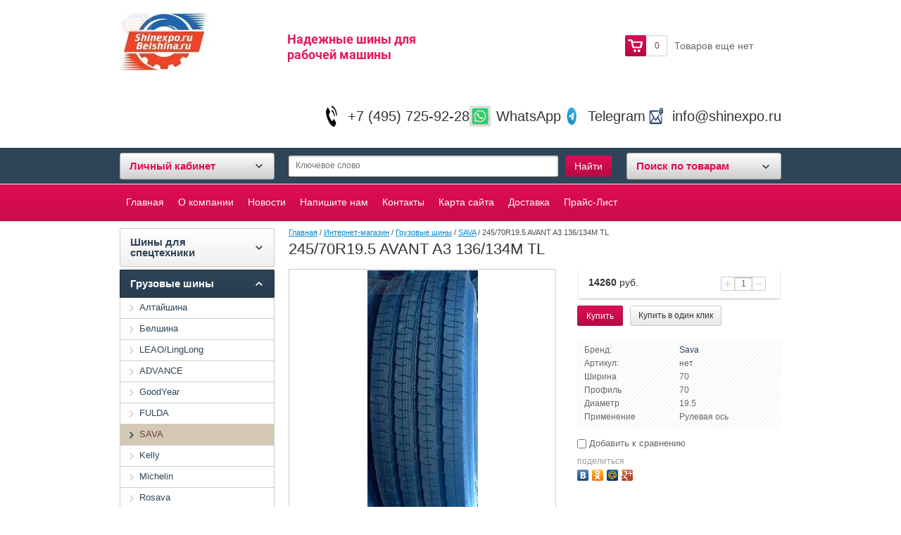

--- FILE ---
content_type: text/html; charset=utf-8
request_url: https://shinexpo.ru/magazin/product/245-70r19-5-avant-a3-136-134m-tl
body_size: 19026
content:

<!doctype html>
<html lang="ru">
<head>
<meta charset="utf-8">
<meta name="robots" content="all"/>
<title>245/70R19.5 AVANT A3 136/134M TL |  | Купить шину</title>
<meta name="description" content="Шина  245/70R19.5 AVANT A3 136/134M TL для .  конструкция, . Применение: . Характеристики: . ✓ Доставка по России и СНГ ✓ Заводская гарантия ✓ Производство:  (Tire  245/70R19.5 AVANT A3 136/134M TL for )">
<meta name="keywords" content="шина , 245/70R19.5 AVANT A3 136/134M TL купить, шина для , покрышка , шина , шина для , купить шину, сельхозшины, промышленные шины, шины  цена,  шины купить недорого, шины для  купить,  шины отзывы,  шины характеристики, шины  производитель,  шины преимущества, шины для  цена, купить шины  в москве, шины  доставка,  PR шины что это, шины  интернет магазин,  шины в наличии, шины для спецтехники, шины для сельхозтехники, шины для погрузчика, шины для трактора, шины для экскаватора, индустриальные шины, шины для вилочного погрузчика, шины для фронтального погрузчика, шины для сельского хозяйства, шины для строительной техники, шины для карьерной техники, шины для лесозаготовительной техники, всесезонные шины для спецтехники, зимние шины для спецтехники, летние шины для спецтехники, грузовые шины, шины оптом, шины со склада, шины с доставкой, шины с гарантией, шины для автобусов, шины для грузовиков, шины для самосвалов, шины для комбайнов, шины для бульдозеров, шины для минипогрузчиков, шины для дорожной техники, шины для тракторов МТЗ, шины для спецавтомобилей, шины для сельхозмашин, шины низкого давления, шины с усиленным кордом, шины на дисках, шины для бездорожья, внедорожные шины, шины для фермеров, дешевые шины для сельхозтехники, экспорт шин, шины для песчаных дорог, шины для зимних условий,  tire, 245/70R19.5 AVANT A3 136/134M TL tire, agricultural tire, industrial tire,  manufacturer, tires for heavy machinery, tires for construction equipment, tires for agricultural machinery, tires for tractors, tires for loaders, tires for excavators, truck tires, bus tires, OTR tires, low-pressure tires, all-season tires, winter tires for heavy machinery, cheap tires wholesale, tires with reinforced cord, tires with rims, mud tires, off-road tires, heavy-duty tires, agriculture vehicle tires, forestry tires, construction truck tires, tires for extreme weather, bulk tires delivery, tire manufacturer export">
<meta name="SKYPE_TOOLBAR" content="SKYPE_TOOLBAR_PARSER_COMPATIBLE">
<meta name='wmail-verification' content='5351fc6a5b5a6af96058cfb2ce784ee8' />
<link rel="stylesheet" href="/g/css/styles_articles_tpl.css">
<script src="/g/libs/jquery/1.10.2/jquery.min.js"></script>
<link rel='stylesheet' type='text/css' href='/shared/highslide-4.1.13/highslide.min.css'/>
<script type='text/javascript' src='/shared/highslide-4.1.13/highslide-full.packed.js'></script>
<script type='text/javascript'>
hs.graphicsDir = '/shared/highslide-4.1.13/graphics/';
hs.outlineType = null;
hs.showCredits = false;
hs.lang={cssDirection:'ltr',loadingText:'Загрузка...',loadingTitle:'Кликните чтобы отменить',focusTitle:'Нажмите чтобы перенести вперёд',fullExpandTitle:'Увеличить',fullExpandText:'Полноэкранный',previousText:'Предыдущий',previousTitle:'Назад (стрелка влево)',nextText:'Далее',nextTitle:'Далее (стрелка вправо)',moveTitle:'Передвинуть',moveText:'Передвинуть',closeText:'Закрыть',closeTitle:'Закрыть (Esc)',resizeTitle:'Восстановить размер',playText:'Слайд-шоу',playTitle:'Слайд-шоу (пробел)',pauseText:'Пауза',pauseTitle:'Приостановить слайд-шоу (пробел)',number:'Изображение %1/%2',restoreTitle:'Нажмите чтобы посмотреть картинку, используйте мышь для перетаскивания. Используйте клавиши вперёд и назад'};</script>

            <!-- 46b9544ffa2e5e73c3c971fe2ede35a5 -->
            <script src='/shared/s3/js/lang/ru.js'></script>
            <script src='/shared/s3/js/common.min.js'></script>
        <link rel='stylesheet' type='text/css' href='/shared/s3/css/calendar.css' /><link rel="icon" href="/favicon.jpg" type="image/jpeg">

<!--s3_require-->
<link rel="stylesheet" href="/g/basestyle/1.0.1/user/user.css" type="text/css"/>
<link rel="stylesheet" href="/g/basestyle/1.0.1/user/user.blue.css" type="text/css"/>
<script type="text/javascript" src="/g/basestyle/1.0.1/user/user.js" async></script>
<!--/s3_require-->

			
		
		
		
			<link rel="stylesheet" type="text/css" href="/g/shop2v2/default/css/theme.less.css">		
			<script type="text/javascript" src="/g/printme.js"></script>
		<script type="text/javascript" src="/g/shop2v2/default/js/tpl.js"></script>
		<script type="text/javascript" src="/g/shop2v2/default/js/baron.min.js"></script>
		
			<script type="text/javascript" src="/g/shop2v2/default/js/shop2.2.js"></script>
		
	<script type="text/javascript">shop2.init({"productRefs": {"1224977009":{"sirina":{"397034509":["1414692609"]},"profil":{"18973641":["1414692609"]},"diametr":{"19027641":["1414692609"]},"primenenie":{"14619841":["1414692609"]}}},"apiHash": {"getPromoProducts":"c4d591e650dee00cd10e7356c5b865cc","getSearchMatches":"8946894be2983ee862176bdfc8c7a0c4","getFolderCustomFields":"2260914ecafa6456b416dc97190a9c9c","getProductListItem":"bd25fa703e06927ef6d012c4700f03cc","cartAddItem":"a1bf2eea6d16257166691f474542c42c","cartRemoveItem":"3c2504364f3ad4fb0aa16fce9c8fd030","cartUpdate":"ff27a78cff9b990cbc9f849d58574a09","cartRemoveCoupon":"3d8d89600123860391765cdb7630b959","cartAddCoupon":"46e49b5bbe567042432dc836e6e0c9bf","deliveryCalc":"7a88ed39891dd4db0bb97993e2a46274","printOrder":"1f98d19f8929aa66371fd0e04e78544b","cancelOrder":"a1791dd7e375f52f92c6dad8b5747bbb","cancelOrderNotify":"2e89307a7d3431637317487596c0aacd","repeatOrder":"0be8de95dc4698d81bbabf35c71eae3d","paymentMethods":"421d6c6663817f637d6e31346a41a598","compare":"35b4900232573055af00c0dfb85dc565"},"hash": null,"verId": 1031577,"mode": "product","step": "","uri": "/magazin","IMAGES_DIR": "/d/","my": {"list_picture_enlarge":true,"accessory":"\u0410\u043a\u0441\u0441\u0435\u0441\u0441\u0443\u0430\u0440\u044b","kit":"\u041d\u0430\u0431\u043e\u0440","recommend":"\u0420\u0435\u043a\u043e\u043c\u0435\u043d\u0434\u0443\u0435\u043c\u044b\u0435","similar":"\u041f\u043e\u0445\u043e\u0436\u0438\u0435","modification":"\u041c\u043e\u0434\u0438\u0444\u0438\u043a\u0430\u0446\u0438\u0438","show_sections":true,"pricelist_options_toggle_col":true,"pricelist_options_hide_col_alias":"\u0421\u043a\u0440\u044b\u0442\u044c \u0432\u0441\u0435 \u043f\u0430\u0440\u0430\u043c\u0435\u0442\u0440\u044b","pricelist_options_show_col_alias":"\u041f\u043e\u043a\u0430\u0437\u0430\u0442\u044c \u0432\u0441\u0435 \u043f\u0430\u0440\u0430\u043c\u0435\u0442\u0440\u044b","pricelist_options_toggle":true,"pricelist_options_hide_alias":"\u0421\u043a\u0440\u044b\u0442\u044c \u043f\u0430\u0440\u0430\u043c\u0435\u0442\u0440\u044b","pricelist_options_show_alias":"\u041f\u043e\u043a\u0430\u0437\u0430\u0442\u044c \u043f\u0430\u0440\u0430\u043c\u0435\u0442\u0440\u044b"},"shop2_cart_order_payments": 1,"cf_margin_price_enabled": 0,"maps_yandex_key":"","maps_google_key":""});</script>
<style type="text/css">.product-item-thumb {width: 200px;}.product-item-thumb .product-image, .product-item-simple .product-image {height: 180px;width: 200px;}.product-item-thumb .product-amount .amount-title {width: 104px;}.product-item-thumb .product-price {width: 150px;}.shop2-product .product-side-l {width: 378px;}.shop2-product .product-image {height: 375px;width: 378px;}.shop2-product .product-thumbnails li {width: 116px;height: 116px;}</style>

<link rel="stylesheet" href="/t/v818/images/theme0/styles.scss.css"> 
<script src="/g/s3/shop2/fly/0.0.1/s3.shop2.fly.js"></script>
<script src="/g/s3/shop2/popup/0.0.1/s3.shop2.popup.js"></script>
<script src="/g/templates/shop2/2.5.2/js/main.js" charset="utf-8"></script>

    
        <script>
            $(function(){
              $.s3Shop2Fly({button: '.site-button.buy, .site-button.onrequest', image: '.product-card-image, .product-image', cart: '#shop2-cart-preview .shop-basket'});
            });
        </script>
    

    
        <script>
            $(function(){
                $.s3Shop2Popup();
            });
        </script>
    
<script src="/g/libs/jquery-bxslider/4.1.1/jquery.bxslider.min.js"></script>
<!--[if lt IE 10]>
<script src="/g/libs/ie9-svg-gradient/0.0.1/ie9-svg-gradient.min.js"></script>
<script src="/t/v818/images/js/jquery.placeholder.min.js"></script>
<script src="/t/v818/images/js/jquery.textshadow.min.js"></script>
<script src="/t/v818/images/js/ie.js"></script>
<![endif]-->
<!--[if lt IE 9]>
<script src="/g/libs/html5shiv/html5.js"></script>
<![endif]-->
</head>
<body>
<div class="site-wrapper">
    <div class="header-wrap">
        <header role="banner" class="header">
            <div class="company">
                 
                <div class="site-logo">
                    <a href="http://shinexpo.ru"><img src="/thumb/2/EiXczAmzAIgpqd9Tk2fbQg/184r81/d/logo_shinexpo.jpg" alt="ШИНЭКСПО"></a>
                </div>
                                                <div class="company-desc">Надежные шины для  рабочей машины</div>            </div>
            <div id="shop2-cart-preview">

    <div class="shop-basket">
        <a class="site-button basket-checkout" href="/magazin/cart"><span></span></a>
        <div class="basket-amount">0</div>
        <div class="basket-total">0 руб.</div>
        <div class="basket-empty">Товаров еще нет</div>
    </div>

</div><!-- Cart Preview -->             
            <div class="company-phone">
                <div class="company-phone">
<style type="text/css">.company-phone {
            margin: 0;
            padding: 0;
            margin-top: 15px; /* Kleiner Abstand oben */
            margin-bottom: 15px; /* Neuer kleiner Abstand unten */
            line-height: 1.2; /* Leicht erhöhter Zeilenabstand für bessere Lesbarkeit */
        }
        .contact-row {
            display: flex;
            flex-wrap: wrap;
            align-items: center;
            justify-content: flex-start;
            gap: 10px; /* Erhöhter Abstand zwischen den Kontaktdaten */
            margin: 0;
            padding: 0;
            font-family: Arial, sans-serif;
            font-size: 20px; /* Textgröße leicht erhöht für mehr Breite */
        }
        .contact-item {
            display: flex;
            align-items: center;
            margin: 0;
            padding: 0;
        }
        .contact-item img {
            display: block;
            width: 30px; /* Icons breiter gemacht */
            height: 30px; /* Icons höher gemacht */
            margin-right: 8px; /* Abstand rechts von Icons erhöht */
        }
        .contact-link {
            text-decoration: none;
            color: #333;
            transition: color 0.3s;
            border-bottom: 1px solid transparent;
        }
        .contact-link:hover {
            color: #007bff;
            border-bottom: 1px solid #007bff;
        }
</style>
<div class="contact-row">
<div class="contact-item"><img alt="Telefon" src="https://yastatic.net/naydex/yandex-search/xfhT9k510/9dc7d0Pm8LU/nci38AdyJqp3L9dLn44wsIdU2SFI949fteV7fga1sF0WF5sDAsrOd-NyroDWAMwWUgjge0EG1BLExYrayBwCRZwMpOGVtTD9ZimCSZ9PcDfQBB1mXnaYGSVyeS4FoDIdF4xAi95W1Ol7uLKf3VIaAJIfpz7RAtsJQ" /> <a class="contact-link" href="tel:+74957259228">+7 (495) 725-92-28</a></div>

<div class="contact-item"><img alt="WhatsApp" src="https://avatars.mds.yandex.net/i?id=7db4e3dc6483bea6a8f0267fca1b5dc0d909bf65-4097709-images-thumbs&amp;n=13" /> <a class="contact-link" href="https://wa.me/79037259228">WhatsApp</a></div>

<div class="contact-item"><img alt="Telegram" src="https://yastatic.net/naydex/yandex-search/xfhT9k567/9dc7d0Pm8LU/nci38AdyJqp3L9dLn44wsIdU2SFI949fteVu_oci5AjVAs5XA96P4jYmr4AAlc9WxUtgOFUHVFKGRN-OCVzWEYgZpODWNLO9JikEGJ5McbdVk4shWTCb3XAjuilXdWbeFxdAjF5WE618_nEcXJ_cA1Cf4GtGAxGJXU" /> <a class="contact-link" href="https://web.telegram.org/a/#7865029581">Telegram</a></div>

<div class="contact-item"><img alt="Почта" src="https://yastatic.net/naydex/yandex-search/xfhT9k567/9dc7d0Pm8LU/nci38AdyJqp3L9dLn44wsIdU2SFI949fteV66kf3ZckXVxpWgF4btmIme4FXlcxDU5_1uUBRgdDHUQtPyNxCBcnYZODWNLC_5mkEWJ5McbdVk4shWTCb3XAjuilXdWbeFxdAjF5WE618_nEcXJ_cA1Cf4GtGAxGJXU" /> <a class="contact-link" href="mailto:info@shinexpo.ru">info@shinexpo.ru</a></div>
</div>
</div>
            </div>
                        <div class="clearfix"></div>
        </header><!-- .header-->
    </div>
    <div class="block-nav-wrap">
        <div class="top-line"></div>
        <div class="block-nav">
            <div class="block-user">
    <div class="user-title"><span>Личный кабинет<ins></ins></span></div>
    <div class="user-open">
        <div class="user-title-in">Личный кабинет<ins></ins></div>
        
        <form method="post" action="/user">
            <input type="hidden" name="mode" value="login" />
            <div class="field_login">
                 <label for="login">Логин:</label><br>
                 <input type="text" name="login" id="login" tabindex="1" value="" />
            </div>
            <div class="field_password">
                 <label for="password">Пароль:</label><br>
                 <input type="password" name="password" id="password" tabindex="2" value="" />
                 <input type="submit" class="shop-button" tabindex="3" value="Вход">
                 <div class="clearfix"></div>
            </div>
            <div class="user-links">
                <a href="/user/register" class="user-registration">Регистрация</a><a href="/user/forgot_password" class="user-forgot">Забыли пароль?</a>
            </div>
        <re-captcha data-captcha="recaptcha"
     data-name="captcha"
     data-sitekey="6LcYvrMcAAAAAKyGWWuW4bP1De41Cn7t3mIjHyNN"
     data-lang="ru"
     data-rsize="invisible"
     data-type="image"
     data-theme="light"></re-captcha></form>

            </div>
</div>                
    
<div class="shop-search">
    <div class="shop-search-title"><span>Поиск по товарам<ins></ins></span></div>
    <div class="dropdown-search ">
        <div class="shop-search-title-open">Поиск по товарам<ins></ins></div>
        <form class="shop-search-container" action="/magazin/search" enctype="multipart/form-data">
            <input type="hidden" name="sort_by" value=""/>
                            <div class="from-to">
                    <label>Цена, руб.:</label><br>
                    <input name="s[price][min]" value="" type="text" placeholder="от"><input name="s[price][max]" value="" type="text" class="right" placeholder="до">
                </div>
            
                            <div class="field">
                    <label for="s[name]">Название:</label><br>
                    <input id="s[name]" name="s[name]" type="text" value="" />
                </div>
                                                    <div class="field">
                    <label>Выберите категорию:</label><br>
                    <select name="s[folder_id]" id="s[folder_id]">
                        <option value="">Все</option>
                                                                                                                                        <option value="45547041" >
                                     Шины для спецтехники
                                </option>
                                                                                                                <option value="46229441" >
                                    &raquo; Алтайшина
                                </option>
                                                                                                                <option value="91732809" >
                                    &raquo; HILO
                                </option>
                                                                                                                <option value="93267209" >
                                    &raquo; VOLEX
                                </option>
                                                                                                                <option value="45630241" >
                                    &raquo; Leao/Linglong
                                </option>
                                                                                                                <option value="45626841" >
                                    &raquo; Alliance
                                </option>
                                                                                                                <option value="44916841" >
                                    &raquo; Galaxy
                                </option>
                                                                                                                <option value="45547641" >
                                    &raquo; Белшина
                                </option>
                                                                                                                <option value="108794009" >
                                    &raquo; Воронежшина
                                </option>
                                                                                                                <option value="44917041" >
                                    &raquo; Goodyear
                                </option>
                                                                                                                <option value="90246409" >
                                    &raquo; Petlas
                                </option>
                                                                                                                <option value="93907009" >
                                    &raquo; Michelin
                                </option>
                                                                                                                <option value="91211209" >
                                    &raquo; LANDE/ARMOUR
                                </option>
                                                                                                                <option value="120805009" >
                                    &raquo; ADVANCE
                                </option>
                                                                                                                <option value="165233904" >
                                    &raquo; WESTLAKE
                                </option>
                                                                                                                <option value="47714705" >
                                    &raquo; DOUBLE COIN
                                </option>
                                                                                                                <option value="86208309" >
                                    &raquo; Triangle
                                </option>
                                                                                                                <option value="475468313" >
                                    &raquo; RockBooster
                                </option>
                                                                                                                <option value="45627041" >
                                     Грузовые шины
                                </option>
                                                                                                                <option value="46244241" >
                                    &raquo; Алтайшина
                                </option>
                                                                                                                <option value="45629041" >
                                    &raquo; Белшина
                                </option>
                                                                                                                <option value="44917841" >
                                    &raquo; LEAO/LingLong
                                </option>
                                                                                                                <option value="92526009" >
                                    &raquo; ADVANCE
                                </option>
                                                                                                                <option value="45629241" >
                                    &raquo; GoodYear
                                </option>
                                                                                                                <option value="129219409" >
                                    &raquo; FULDA
                                </option>
                                                                                                                <option value="45628241" >
                                    &raquo; SAVA
                                </option>
                                                                                                                <option value="45628441" >
                                    &raquo; Kelly
                                </option>
                                                                                                                <option value="46244441" >
                                    &raquo; Michelin
                                </option>
                                                                                                                <option value="86933641" >
                                    &raquo; Rosava
                                </option>
                                                                                                                <option value="157191106" >
                                    &raquo; WESTLAKE
                                </option>
                                                                                                                <option value="93182809" >
                                    &raquo; windforce
                                </option>
                                                                                                                <option value="12994505" >
                                    &raquo; TIGAR
                                </option>
                                                                                                                <option value="45629641" >
                                     Легкогрузовые шины
                                </option>
                                                                                                                <option value="45629841" >
                                    &raquo; Белшина
                                </option>
                                                                                                                <option value="45630041" >
                                    &raquo; LingLong
                                </option>
                                                                                                                <option value="87980409" >
                                    &raquo; Goodyear
                                </option>
                                                                                                                <option value="87980609" >
                                    &raquo; Sava
                                </option>
                                                                                                                <option value="119110905" >
                                     Легковые шины
                                </option>
                                                                                                                <option value="119142305" >
                                    &raquo; Continental
                                </option>
                                                                                                                <option value="45630641" >
                                     Сельскохозяйственные шины
                                </option>
                                                                                                                <option value="45630841" >
                                    &raquo; Белшина
                                </option>
                                                                                                                <option value="45631041" >
                                    &raquo; Alliance
                                </option>
                                                                                                                <option value="45631241" >
                                    &raquo; Petlas
                                </option>
                                                                                                                <option value="113223009" >
                                     Уплотнительные кольца  (O'ring)
                                </option>
                                                                                                                <option value="142618809" >
                                     Автокамеры
                                </option>
                                                                                                                <option value="290826609" >
                                     Цепи шинозащитные
                                </option>
                                                                                                                <option value="221643109" >
                                     Цепи противоскольжения
                                </option>
                                                                        </select>
                </div>
                <div id="shop2_search_custom_fields"></div>
            

                            <div id="shop2_search_global_fields">
                    		
									<div class="field">
					<label class="row-title">Ширина:</label>
					<select name="s[sirina]">
						<option value="">Все</option>
													<option value="18987841">7.50</option>
													<option value="18988041">8.25</option>
													<option value="18988241">9.5</option>
													<option value="18988441">10</option>
													<option value="18988641">11</option>
													<option value="18988841">11,2</option>
													<option value="18989041">12</option>
													<option value="18989241">12.5</option>
													<option value="18989441">13</option>
													<option value="18968841">14</option>
													<option value="18989641">15</option>
													<option value="18989841">16</option>
													<option value="18991641">175</option>
													<option value="18991841">185</option>
													<option value="18992041">195</option>
													<option value="18992241">205</option>
													<option value="18992441">215</option>
													<option value="14617841">225 </option>
													<option value="18992641">235</option>
													<option value="18992841">245</option>
													<option value="18993041">265</option>
													<option value="18993241">275</option>
													<option value="18993441">285</option>
													<option value="18993641">295</option>
													<option value="18993841">305</option>
													<option value="18994041">315</option>
													<option value="18994241">325</option>
													<option value="18994441">355</option>
													<option value="19456041">365</option>
													<option value="18994641">375</option>
													<option value="18994841">385</option>
													<option value="18995041">425</option>
													<option value="18995241">445</option>
													<option value="18995441">495</option>
													<option value="18972041">16.9</option>
													<option value="18990041">17.5</option>
													<option value="18990241">18</option>
													<option value="19029641">18.4</option>
													<option value="18990441">20.5</option>
													<option value="18990641">21</option>
													<option value="18971041">23.1</option>
													<option value="37089009">21.3</option>
													<option value="18990841">23.5</option>
													<option value="18991041">24</option>
													<option value="18971841">28</option>
													<option value="18968441">26.5</option>
													<option value="18971441">29.5</option>
													<option value="28759841">315</option>
													<option value="18991441">35</option>
													<option value="39609409">27</option>
													<option value="39611409">45</option>
													<option value="49427009">405</option>
													<option value="49426809">15.5</option>
													<option value="47215609">1500</option>
													<option value="80335609">6</option>
													<option value="86342009">340</option>
													<option value="86342209">440</option>
													<option value="86342409">480</option>
													<option value="122812209">875</option>
													<option value="122812409">36</option>
													<option value="122812809">33</option>
													<option value="122823209">40</option>
													<option value="123296209">800</option>
													<option value="132111209">9</option>
													<option value="170551209">12,4</option>
													<option value="170574809">13.6</option>
													<option value="170575409">14.9</option>
													<option value="219596504">33.25</option>
													<option value="59225509">750</option>
													<option value="139290509">18.00</option>
													<option value="139292109">775/65</option>
													<option value="139293109">875/65</option>
													<option value="142993909">9.00</option>
													<option value="143182309">19.5</option>
													<option value="143982709">405/70</option>
													<option value="285053709">11.00</option>
													<option value="285054509">11.0011.00</option>
													<option value="285077709">14.00</option>
													<option value="285093909">16.00</option>
													<option value="285097109">21.00</option>
													<option value="285105709">24.00</option>
													<option value="285105909">27.00</option>
													<option value="285106309">33.00</option>
													<option value="285106509">35/65</option>
													<option value="285106709">37.00</option>
													<option value="285106909">40.00</option>
													<option value="285107109">445/65</option>
													<option value="285107309">46/90</option>
													<option value="285108109">7.5</option>
													<option value="285108309">750/65</option>
													<option value="285110909">10.00</option>
													<option value="285111109">10.50/80</option>
													<option value="285111309">12.00</option>
													<option value="285111509">12.5/80</option>
													<option value="285111709">13/80</option>
													<option value="285111909">16/70</option>
													<option value="285113709">17.5L</option>
													<option value="285113909">18х7</option>
													<option value="285114309">21L</option>
													<option value="285114709">23x9</option>
													<option value="285115109">250</option>
													<option value="285115309">28X9</option>
													<option value="285115509">300</option>
													<option value="285115709">365/70</option>
													<option value="285115909">385/95</option>
													<option value="285116109">4.00</option>
													<option value="285116509">45/65</option>
													<option value="285116709">480/95</option>
													<option value="285116909">5.00</option>
													<option value="285117109">550/65</option>
													<option value="285117309">6.00</option>
													<option value="285117709">6.50</option>
													<option value="285118109">650/65</option>
													<option value="285118309">7.00</option>
													<option value="285118709">цельнолитая 10.00</option>
													<option value="285118909">цельнолитая 18x7</option>
													<option value="285119109">цельнолитая 23.5</option>
													<option value="285119309">цельнолитая 5.00</option>
													<option value="285119509">цельнолитая 6.00</option>
													<option value="285119709">цельнолитая 6.50</option>
													<option value="285119909">цельнолитая 7.00</option>
													<option value="285120109">цельнолитая 8.15</option>
													<option value="285120509">цельнолитая 8.25</option>
													<option value="285120709">Шинокомлект 13.00</option>
													<option value="285120909">10,00</option>
													<option value="285121109">12,00</option>
													<option value="286111509">23X10</option>
													<option value="286111709">26,5</option>
													<option value="286111909">27X10</option>
													<option value="286112109">28х9</option>
													<option value="286112309">29,5</option>
													<option value="286112509">8,25</option>
													<option value="286112709">9,00</option>
													<option value="286112909">10,0/75</option>
													<option value="286113109">11,00</option>
													<option value="286113309">12,5</option>
													<option value="286113509">12,5/80</option>
													<option value="286113709">14,9</option>
													<option value="286113909">15,5</option>
													<option value="286114109">15,5/55</option>
													<option value="286114309">16,9</option>
													<option value="286114509">17,5</option>
													<option value="286114709">17,5L</option>
													<option value="286114909">18,4</option>
													<option value="286115109">18,4/15</option>
													<option value="286115309">220/55</option>
													<option value="286115509">280/85</option>
													<option value="286115709">300/70</option>
													<option value="286115909">320/85</option>
													<option value="286116109">340/80</option>
													<option value="286116309">340/85</option>
													<option value="286116509">360/70</option>
													<option value="286116709">380/85</option>
													<option value="286116909">400/80</option>
													<option value="286117109">420/70</option>
													<option value="286117309">420/85</option>
													<option value="286117509">420/90</option>
													<option value="286117709">425/55</option>
													<option value="286117909">440/80</option>
													<option value="286118109">460/70</option>
													<option value="286118309">460/85</option>
													<option value="286118509">480/70</option>
													<option value="286118709">480/80</option>
													<option value="286118909">5,00</option>
													<option value="286119109">500/70</option>
													<option value="286119309">520/70</option>
													<option value="286119509">520/85</option>
													<option value="286119709">540/65</option>
													<option value="286119909">540/80</option>
													<option value="286120109">580/70</option>
													<option value="286120309">6,00</option>
													<option value="286120509">600/65</option>
													<option value="286120709">600/70</option>
													<option value="286120909">620/70</option>
													<option value="286123909">650/50</option>
													<option value="286124109">650/85</option>
													<option value="286124309">7,00</option>
													<option value="286124509">700/70</option>
													<option value="286124709">710/45</option>
													<option value="286124909">710/55</option>
													<option value="286125109">710/70</option>
													<option value="286125309">710/75</option>
													<option value="286125509">750/55</option>
													<option value="286125709">750/70</option>
													<option value="286125909">780/50</option>
													<option value="286126109">8</option>
													<option value="286126309">800/40</option>
													<option value="286126509">800/70</option>
													<option value="286126709">9,5</option>
													<option value="286126909">900/60</option>
													<option value="286127109">IF710/75</option>
													<option value="286127309">VF320/85</option>
													<option value="286127509">VF520/70</option>
													<option value="286127709">VF600/60</option>
													<option value="286127909">VF620/70</option>
													<option value="286128109">VF650/65</option>
													<option value="286128309">VF710/60</option>
													<option value="286128509">VF710/70</option>
													<option value="286128709">VF800/70</option>
													<option value="286128909">VF900/60</option>
													<option value="286129109">VF900/65</option>
													<option value="324994509">51</option>
													<option value="396751509">10.0/75</option>
													<option value="396751709">10.16</option>
													<option value="396752109">50/80.18</option>
													<option value="396752309">1000</option>
													<option value="396752709">11.2</option>
													<option value="396753909">11.5/80</option>
													<option value="396754309">12.4</option>
													<option value="396754509">5</option>
													<option value="396755909">75</option>
													<option value="396758309">80</option>
													<option value="397006109">140/55</option>
													<option value="397006309">15.0/55</option>
													<option value="397006709">15.0/70</option>
													<option value="397007109">15.5/80</option>
													<option value="397007309">4.5</option>
													<option value="397007509">16.0/70</option>
													<option value="397007709">16.5/85</option>
													<option value="397008109">16.0</option>
													<option value="397031309">16.5/70</option>
													<option value="397031509">16/70.24</option>
													<option value="397031709">6.5</option>
													<option value="397031909">460</option>
													<option value="397032309">18.4/15</option>
													<option value="397032709">187.8</option>
													<option value="397032909">19.0/45</option>
													<option value="397033309">8.0</option>
													<option value="397033509">20.5/70</option>
													<option value="397033709">200/50</option>
													<option value="397033909">220</option>
													<option value="397034109">23.5/70</option>
													<option value="397034309">9.10</option>
													<option value="397034509">70</option>
													<option value="397034709">250/70</option>
													<option value="397034909">250.15</option>
													<option value="398156109">60</option>
													<option value="398156309">300/95</option>
													<option value="398156709">315/60</option>
													<option value="398156909">315/70</option>
													<option value="398157109">315/80</option>
													<option value="398157309">320/90</option>
													<option value="398157709">50</option>
													<option value="398158109">65</option>
													<option value="398158309">35/65.33</option>
													<option value="398158509">36.00</option>
													<option value="398158709">380/55</option>
													<option value="398158909">380/90</option>
													<option value="398159109">385/55</option>
													<option value="398159509">385/65</option>
													<option value="398159709">00</option>
													<option value="398160109">425/85</option>
													<option value="398160309">445/95</option>
													<option value="398160709">55</option>
													<option value="398160909">500/85</option>
													<option value="398161109">525/70</option>
													<option value="398161309">600/55</option>
													<option value="398161709">620/75</option>
													<option value="398161909">650/75</option>
													<option value="398162109">25</option>
													<option value="398162309">800/65</option>
													<option value="398162509">230/95</option>
													<option value="398162709">175/65</option>
													<option value="398162909">380/105</option>
													<option value="398163109">600/60</option>
													<option value="398163309">710/60</option>
													<option value="398163509">900/65</option>
													<option value="398163709">1</option>
													<option value="398164109">7</option>
											</select>
				</div>

			
							
									<div class="field">
					<label class="row-title">Профиль:</label>
					<select name="s[profil]">
						<option value="">Все</option>
													<option value="18972641">-</option>
													<option value="18969041">00</option>
													<option value="18972841">40</option>
													<option value="18973041">45</option>
													<option value="18973241">50</option>
													<option value="18973441">55</option>
													<option value="14618241">60</option>
													<option value="14618441">65</option>
													<option value="18973641">70</option>
													<option value="18973841">75</option>
													<option value="18970441">80</option>
													<option value="60673241">85</option>
													<option value="18974041">90</option>
													<option value="18974241">95</option>
													<option value="47215809">600</option>
													<option value="285053909">20</option>
													<option value="285054709">2020</option>
													<option value="285077909">24</option>
													<option value="285084709">0000</option>
													<option value="285085509">11</option>
													<option value="285086509">25</option>
													<option value="285120309">15</option>
													<option value="285148709">11.00</option>
													<option value="285149709">16</option>
													<option value="285149909">12</option>
											</select>
				</div>

			
							
									<div class="field">
					<label class="row-title">Диаметр:</label>
					<select name="s[diametr]">
						<option value="">Все</option>
													<option value="19027241">15</option>
													<option value="18970641">15.3</option>
													<option value="14619441">16</option>
													<option value="19028841">16.5</option>
													<option value="19027441">17.5</option>
													<option value="19029041">18</option>
													<option value="19027641">19.5</option>
													<option value="19027841">20</option>
													<option value="19028041">21</option>
													<option value="19028241">22.5</option>
													<option value="18969241">24</option>
													<option value="18968641">25</option>
													<option value="18971241">26</option>
													<option value="18972241">28</option>
													<option value="18971641">29</option>
													<option value="19028441">33</option>
													<option value="37088809">35</option>
													<option value="39609609">49</option>
													<option value="47216009">635</option>
													<option value="66789809">19</option>
													<option value="66746809">225</option>
													<option value="39611609">45</option>
													<option value="86341809">30</option>
													<option value="122812609">51</option>
													<option value="122823409">57</option>
													<option value="123710809">39</option>
													<option value="170575609">38</option>
													<option value="170575809">34</option>
													<option value="144011709">15.5</option>
													<option value="285054109">11.00</option>
													<option value="285054909">11.0011.00</option>
													<option value="285078109">14.00</option>
													<option value="285078709">00</option>
													<option value="285116309">8</option>
													<option value="285117509">9</option>
													<option value="285117909">10</option>
													<option value="285118509">12</option>
													<option value="285144309">10,00</option>
													<option value="285148909">24 12PR TL508 Triangle E</option>
													<option value="285149109">2</option>
													<option value="285150109">14</option>
													<option value="285150509">11</option>
													<option value="324993509">63</option>
													<option value="396751909">5</option>
													<option value="396752509">50</option>
													<option value="396752909">32</option>
													<option value="396753109">36</option>
													<option value="396753309">42</option>
													<option value="396753509">44</option>
													<option value="396753709">48</option>
													<option value="396754709">80</option>
													<option value="397006509">17</option>
													<option value="397006909">55</option>
													<option value="397007909">134</option>
													<option value="397032109">70</option>
													<option value="397032509">75</option>
													<option value="397033109">153</option>
													<option value="398155709">46</option>
													<option value="398155909">95</option>
													<option value="398156509">52</option>
													<option value="398157509">54</option>
													<option value="398159309">65</option>
													<option value="398159909">4</option>
													<option value="398160509">22</option>
													<option value="398161509">26.5</option>
											</select>
				</div>

			
							
									<div class="field">
					<label class="row-title">Применение:</label>
					<select name="s[primenenie]">
						<option value="">Все</option>
													<option value="14619641">Ведущая ось</option>
													<option value="14619841">Рулевая ось</option>
													<option value="14620041">Прицепная ось</option>
													<option value="14620241">Все оси</option>
											</select>
				</div>

			
							
			                </div>
            

                            <div class="field">
                    <label>Производитель:</label><br>
                    <select name="s[vendor_id]">
                        <option value="">Все</option>          
                                                    <option value="6084209" >ADVANCE</option>
                                                    <option value="6691641" >Alliance</option>
                                                    <option value="8720441" >Armur</option>
                                                    <option value="9501905" >DOUBLE COIN</option>
                                                    <option value="10315809" >FULDA</option>
                                                    <option value="6691841" >Galaxy</option>
                                                    <option value="6692241" >Goodyear</option>
                                                    <option value="6036009" >HILO</option>
                                                    <option value="8350809" >KABAT</option>
                                                    <option value="6692641" >Kelly</option>
                                                    <option value="8883041" >Kormoran</option>
                                                    <option value="6000009" >LANDE/ARMOUR</option>
                                                    <option value="8720241" >LEAO/LingLong</option>
                                                    <option value="8882841" >Michelin</option>
                                                    <option value="8033009" >Petlas</option>
                                                    <option value="6692041" >Primex</option>
                                                    <option value="85813513" >RockBuster</option>
                                                    <option value="8719441" >Rockmaster</option>
                                                    <option value="5538609" >Rosava</option>
                                                    <option value="12578809" >Satoya</option>
                                                    <option value="6692441" >Sava</option>
                                                    <option value="39752909" >Skalolaz</option>
                                                    <option value="2859505" >TIGAR</option>
                                                    <option value="15622509" >TRIANGLE</option>
                                                    <option value="6189009" >VOLEX</option>
                                                    <option value="38694504" >Westlake</option>
                                                    <option value="6176409" >WINDFORCE</option>
                                                    <option value="6691241" >Алтайшина</option>
                                                    <option value="6691441" >Белшина</option>
                                                    <option value="7619409" >Воронежшина</option>
                                                    <option value="8564441" >Днепрошина</option>
                                                    <option value="6692841" >Китай</option>
                                            </select>
                </div>
            
                            <div class="field">
                    <label>Новинка:</label><br>
                    <select name="s[new]">
                        <option value="">Все</option>
                        <option value="1">да</option>
                        <option value="0">нет</option>
                    </select>
                </div>
            
                            <div class="field">
                    <label>Спецпредложение:</label><br>
                    <select name="s[special]">
                        <option value="">Все</option>
                        <option value="1">да</option>
                        <option value="0">нет</option>
                    </select>
                </div>
            
                            <div class="field">
                    <label>Результатов на странице:</label><br>
                    <select name="s[products_per_page]">
                                                                                                        <option value="5">5</option>
                                                                                <option value="20">20</option>
                                                                                <option value="35">35</option>
                                                                                <option value="50">50</option>
                                                                                <option value="65">65</option>
                                                                                <option value="80">80</option>
                                                                                <option value="95">95</option>
                                            </select>
                </div>
                        <div class="search-btn">
                <input type="submit" class="shop-button" value="Найти">
            </div>
        <re-captcha data-captcha="recaptcha"
     data-name="captcha"
     data-sitekey="6LcYvrMcAAAAAKyGWWuW4bP1De41Cn7t3mIjHyNN"
     data-lang="ru"
     data-rsize="invisible"
     data-type="image"
     data-theme="light"></re-captcha></form>
    </div>
</div>            <form action="/search" class="site-search">
                <input type="text" name="search" placeholder="Ключевое слово">
                <input type="submit" class="site-button" value="Найти">
            <re-captcha data-captcha="recaptcha"
     data-name="captcha"
     data-sitekey="6LcYvrMcAAAAAKyGWWuW4bP1De41Cn7t3mIjHyNN"
     data-lang="ru"
     data-rsize="invisible"
     data-type="image"
     data-theme="light"></re-captcha></form>
        </div>
    </div>
             <div class="blocktop_menu">
        	<ul class="menu-top">
	            	            <li><a href="/" >Главная</a></li>
	            	            <li><a href="/o-kompanii" >О компании</a></li>
	            	            <li><a href="/novosti" >Новости</a></li>
	            	            <li><a href="/napishite-nam" >Напишите нам</a></li>
	            	            <li><a href="/nash-adres" >Контакты</a></li>
	            	            <li><a href="/karta-sayta" >Карта сайта</a></li>
	            	            <li><a href="/dostavka" >Доставка</a></li>
	            	            <li><a href="/prays-list" >Прайс-Лист</a></li>
	            	        </ul>
        </div>
                         
    <div class="content-wrapper clear-self">
        <aside role="complementary" class="sidebar left">
            <ul class="categories"><li class="has-child"><a href="/shiny-dlya-spectehniki" >Шины для спецтехники</a><ul class="level-2"><li><a href="/magazin/folder/altayshina" >Алтайшина</a></li><li><a href="/magazin/folder/hilo" >HILO</a></li><li><a href="/magazin/folder/volex" >VOLEX</a></li><li><a href="/magazin/folder/linglong-2" >Leao/Linglong</a></li><li><a href="/magazin/folder/alliance-1" >Alliance</a></li><li><a href="/magazin/folder/galaxy" >Galaxy</a></li><li><a href="/magazin/folder/belshina" >Белшина</a></li><li><a href="/magazin/folder/voronezhshina" >Воронежшина</a></li><li><a href="/magazin/folder/goodyear" >Goodyear</a></li><li><a href="/magazin/folder/petlas-1" >Petlas</a></li><li><a href="/magazin/folder/michelin-1" >Michelin</a></li><li><a href="/magazin/folder/neumaster" >LANDE/ARMOUR</a></li><li><a href="/magazin/folder/advance-1" >ADVANCE</a></li><li><a href="/magazin/folder/westlake" >WESTLAKE</a></li><li><a href="/magazin/folder/double-coin" >DOUBLE COIN</a></li><li><a href="/magazin/folder/triangle" >Triangle</a></li><li><a href="/rockbuster-2" >RockBooster</a></li></ul></li><li class="has-child opened"><a href="/magazin/folder/gruzovyye-shiny" >Грузовые шины</a><ul class="level-2"><li><a href="/magazin/folder/altayshina-1" >Алтайшина</a></li><li><a href="/magazin/folder/belshina-1" >Белшина</a></li><li><a href="/magazin/folder/linglong" >LEAO/LingLong</a></li><li><a href="/magazin/folder/advance" >ADVANCE</a></li><li><a href="/magazin/folder/goodyear-1" >GoodYear</a></li><li><a href="/magazin/folder/fulda" >FULDA</a></li><li class="opened active"><a href="/magazin/folder/kkk" >SAVA</a></li><li><a href="/magazin/folder/kelly-1" >Kelly</a></li><li><a href="/magazin/folder/michelin" >Michelin</a></li><li><a href="/magazin/folder/rosava" >Rosava</a></li><li><a href="/magazin/folder/westlake-1" >WESTLAKE</a></li><li><a href="/magazin/folder/windforce" >windforce</a></li><li><a href="/magazin/folder/tigar" >TIGAR</a></li></ul></li><li class="has-child"><a href="/magazin/folder/legkogruzovyye-shiny" >Легкогрузовые шины</a><ul class="level-2"><li><a href="/magazin/folder/belshina-2" >Белшина</a></li><li><a href="/magazin/folder/linglong-1" >LingLong</a></li><li><a href="/magazin/folder/goodyear-2" >Goodyear</a></li><li><a href="/magazin/folder/sava" >Sava</a></li></ul></li><li class="has-child"><a href="/magazin/folder/legkovye-shiny" >Легковые шины</a><ul class="level-2"><li><a href="/magazin/folder/continental" >Continental</a></li></ul></li><li class="has-child"><a href="/magazin/folder/selskokhozyaystvennyye-shiny" >Сельскохозяйственные шины</a><ul class="level-2"><li><a href="/magazin/folder/belshina-3" >Белшина</a></li><li><a href="/magazin/folder/alliance" >Alliance</a></li><li><a href="/magazin/folder/petlas" >Petlas</a></li></ul></li><li><a href="/magazin/folder/uplotnitelnyye-koltsa-o-ring" >Уплотнительные кольца  (O'ring)</a></li><li><a href="/magazin/folder/avtokamery" >Автокамеры</a></li><li><a href="/shinozashchitnye-tsepi" >Цепи шинозащитные</a></li><li><a href="/magazin/folder/cepi-protivoskolzheniya" >Цепи противоскольжения</a></li></ul>
                        <ul class="left-menu">
                                <li><a href="/doska-obyavleniy" >Доска объявлений</a></li>
                                <li><a href="/stati" >Статьи</a></li>
                                <li><a href="/fotogalereya" >Фотогалерея</a></li>
                                <li><a href="/user" >Регистрация</a></li>
                            </ul>
                                    <div class="block-text">
                <div class="block-name">Акции</div>
                <div class="block-body"><p><strong>&nbsp;</strong></p></div>
            </div>
                                    <div class="block-informers">
                <div class="block-name"></div>
                <div class="block-body">В связи со сложившейся неопределенностью на мировых финансовых рынках, начиная с сегодняшнего дня (01.03.2022г.), мы вынуждены изменить на неопределенный срок условия нашей работы с партнерами:
-приостанавливается работа, связанная с отсрочкой платежа. Товар отгружается только по 100% предоплате -все цены на товар импортного производства переводятся в USD.
-цена будет изменяться соразмерно изменениям курса ЦБ РФ.
           Прошу Вас с пониманием отнестись к сложившейся ситуации. Предлагаю постоянно поддерживать оперативную связь и взаимодействие для выработки оптимальных решений по поставке и оплате продукции в соответствии с меняющейся обстановкой на Мировом рынке и рынке Российской Федерации</div>
            </div>
                        <script type="text/javascript" src="/g/templates/solutions/all/form/gr-form.js"></script> 
        </aside> <!-- .sidebar-left -->
        <main role="main" class="main">
            <div class="content">
                <div class="content-inner">
                   
                                        
<div class="site-path" data-url="/magazin"><a href="/">Главная</a> / <a href="/magazin">Интернет-магазин</a> / <a href="/magazin/folder/gruzovyye-shiny">Грузовые шины</a> / <a href="/magazin/folder/kkk">SAVA</a> / 245/70R19.5 AVANT A3 136/134M TL</div>                    <h1>245/70R19.5 AVANT A3 136/134M TL</h1>
    
       
        
                   
                            
                        
                            
                        
                            
            
               
                    
    
        <script type="text/javascript">
            hs.align = 'center';
            hs.transitions = ['expand', 'crossfade'];
            hs.outlineType = 'rounded-white';
            hs.fadeInOut = true;
            hs.dimmingOpacity = 0.75; 

            hs.addSlideshow({
                slideshowGroup: 'product',
                interval: 5000,
                repeat: false,
                useControls: true,
                fixedControls: 'fit',
                overlayOptions: {
                    opacity: .75,
                    position: 'bottom center',
                    hideOnMouseOut: true
                }
            });
        </script>
    

<form 
    method="post" 
    action="/magazin?mode=cart&amp;action=add" 
    accept-charset="utf-8"
    class="product-card">

    <input type="hidden" name="kind_id" value="1414692609"/>
    <input type="hidden" name="product_id" value="1224977009"/>
    <input type="hidden" name="meta" value='{&quot;sirina&quot;:397034509,&quot;profil&quot;:18973641,&quot;diametr&quot;:19027641,&quot;primenenie&quot;:14619841}'/>

    <div class="product-card-left" style="width: 380px;">
        <div class="product-card-image" style="width: 378px; height: 378px; line-height: 378px;">
                        <a href="/d/авант_19,5_фас.jpg">
                <img src="/thumb/2/spkdfF1fxSmdIKhx3VOsRQ/378r375/d/%D0%B0%D0%B2%D0%B0%D0%BD%D1%82_19%2C5_%D1%84%D0%B0%D1%81.jpg" alt="245/70R19.5 AVANT A3 136/134M TL" title="245/70R19.5 AVANT A3 136/134M TL" />
            </a>
                                </div>
                <ul class="thumbnails-image">
                                                                                                <li style="width:58px; height:58px; line-height:58px;">
                    <a class="highslide" href="/d/авант_19,5_профиль.jpg" onclick="return hs.expand(this, {slideshowGroup: 'product'});">
                        <img src="/thumb/2/63dTU5L2HkAoILajEpjVHA/58r58/d/%D0%B0%D0%B2%D0%B0%D0%BD%D1%82_19%2C5_%D0%BF%D1%80%D0%BE%D1%84%D0%B8%D0%BB%D1%8C.jpg" alt="" />
                    </a>
                </li>
                    </ul>
        
            </div>

    <div class="product-card-right">
        <div class="product-card-add">
            <div class="product-card-add-inner">
                <div class="product-price">
                                    
                    	<div class="price-current">
	    <strong>14260</strong> руб.
	    	</div>
                </div>
                <div class="product-amount-wr">
                        <div class="product-amount">
        <button class="amount-plus" type="button" class="amount-plus">&#43;</button><input type="text" name="amount" maxlength="4" value="1" /><button class="amount-minus" type="button" class="amount-minus">&#8722;</button>
    </div>
                </div>
            </div>   
        </div>

        
        
        <div class="add-to-cart">
                <button class="site-button buy" type="submit">
        <span>Купить</span>
    </button>
                        <a class="shop-button"  href="/kupit-v-odin-klik" onclick="return hs.htmlExpand(this, { src: this.href+'?only_form=1&link='+encodeURIComponent('/magazin/product/245-70r19-5-avant-a3-136-134m-tl')+'&ip=3.128.180.20', objectType: 'iframe', objectWidth: 500, headingText: 'Купить в один клик' } )">Купить в один клик</a>
        </div>

        

 
		
			<ul class="product-option"><li><div class="option-title">Бренд:</div><div class="option-param"><a class="product-vendor" href="/magazin/vendor/6692441">Sava</a></div></li><li class="prod-art"><div class="option-title">Артикул:</div><div class="option-param">нет</div></li><li class=" type-select"><div class="option-title">Ширина</div><div class="option-param">70</div></li><li class=" type-select"><div class="option-title">Профиль</div><div class="option-param">70</div></li><li class=" type-select"><div class="option-title">Диаметр</div><div class="option-param">19.5</div></li><li class=" type-select"><div class="option-title">Применение</div><div class="option-param">Рулевая ось</div></li></ul>
		

        
			<div class="product-compare">
			<label>
				<input type="checkbox" value="1414692609"/>
				Добавить к сравнению
			</label>
		</div>
		

                    <div class="yashare">
                <script type="text/javascript" src="https://yandex.st/share/share.js" charset="utf-8"></script>
                
                <style type="text/css">
                    div.yashare span.b-share a.b-share__handle img,
                    div.yashare span.b-share a.b-share__handle span {
                        background-image: url("https://yandex.st/share/static/b-share-icon.png");
                    }
                </style>
                
          <span class="yashare-header">поделиться</span>
                <div class="yashare-auto-init" data-yashareL10n="ru" data-yashareType="none" data-yashareQuickServices="vkontakte,odnoklassniki,moimir,gplus"></div>
            </div>
            </div>
    <div class="clearfix"></div>
<re-captcha data-captcha="recaptcha"
     data-name="captcha"
     data-sitekey="6LcYvrMcAAAAAKyGWWuW4bP1De41Cn7t3mIjHyNN"
     data-lang="ru"
     data-rsize="invisible"
     data-type="image"
     data-theme="light"></re-captcha></form>

	



	<div class="product-data">
					<ul class="product-tabs">
				<li class="active-tab"><a href="#shop2-tabs-2">Описание</a></li>
			</ul>

						<div class="product-desc">

								<div class="desc-area active-area" id="shop2-tabs-2">
					<h2><strong><span class="cursor-position" style="display: none;">&nbsp;</span><img alt="SAVA" height="36" src="/thumb/2/1JjqmrA-fqq9DYTeclnqOg/r/d/SAVA.jpg" title="" width="129" /></strong></h2>

<h2><img alt="микроавтобус" src="/thumb/2/cO255RAQCC8oK-KkGjd1vA/r/d/mikroavtobus.png" title="" /><img alt="лайт трак" src="/thumb/2/-Oswdl4Gk9da2QZoHRVIUA/r/d/layt_trak.png" title="" /><img alt="грузовик руль" src="/thumb/2/YFPv2KJBVgHrxPD9CUaBWg/r/d/gruzovik_rul.png" title="" />&nbsp;&nbsp;</h2>

<p><span style="font-size: 12pt;">AVANT A3 &ndash; 19.5&nbsp;&ndash; современный рисунок протектора обеспечивает равномерное распределение давления в пятне контакта. Это&nbsp;позволяет добиться точных рулевых реакций, отличного сцепления и длительного срока службы. Жесткая плечевая зона обеспечивает боковую устойчивость во время частых и&nbsp;крутых поворотов. Все это делает данную шину более экономичной при&nbsp;использовании на рулевой оси.</span></p>

<div style="text-align: center; margin-top: 20px;"><a href="https://t.me/Shinexpo_bot?start=order_/magazin/product/245%2F70r19.5-avant-a3-136%2F134m-tl" onmouseout="this.style.backgroundColor='#007BFF'" onmouseover="this.style.backgroundColor='#0056b3'" style="display: inline-block; padding: 12px 24px; background-color: #007BFF; color: white; text-decoration: none; border-radius: 5px; font-weight: bold; transition: background-color 0.3s ease; box-shadow: 0 2px 5px rgba(0,0,0,0.2);">Купить</a></div>
					<div class="shop2-clear-container"></div>
				</div>
								
								
								
				
			</div><!-- Product Desc -->
		
				<div class="shop2-clear-container"></div>
	</div>

<div class="collection-wr">
    	
</div>

<div class="comments">
	
	
	
					<div class="tpl-block-header">Авторизуйтесь, чтобы оставить комментарий</div>
			<form method="post" class="tpl-form tpl-auth" action="/user/login">
		
	<div class="tpl-left">
		<div class="tpl-field">
			<div class="tpl-title">Введите Ваш e-mail:</div>
			<div class="tpl-value">
				<input type="text" name="login" value="" />
			</div>
		</div>

		<div class="tpl-field">
			<div class="tpl-title">Введите Ваш пароль:</div>
			<div class="tpl-value clearfix">
			<input class="pull-left" type="password" name="password" />
			<button class="tpl-button pull-right" type="submit">Войти</button>
			</div>
		</div>

		<div class="tpl-field">
			<label class="tpl-title">
			<input type="checkbox" onclick="this.value=(this.value=='0'?'1':'0');" value="0" name="remember" />
				Запомнить меня
			</label>
		</div>
		
					<div class="tpl-field">
				<a href="/user/register">Регистрация</a>
			</div>
			</div>

	<div class="tpl-right">
		<div class="tpl-field">
			Если Вы уже зарегистрированы на нашем сайте, но забыли пароль или Вам не пришло письмо подтверждения, воспользуйтесь формой восстановления пароля.
		</div>
		
		<div class="tpl-field">
			<a class="tpl-button" href="/user/forgot_password">Восстановить пароль</a>
		</div>
	</div>
	<div class="clear"></div>
<re-captcha data-captcha="recaptcha"
     data-name="captcha"
     data-sitekey="6LcYvrMcAAAAAKyGWWuW4bP1De41Cn7t3mIjHyNN"
     data-lang="ru"
     data-rsize="invisible"
     data-type="image"
     data-theme="light"></re-captcha></form>		
	</div>

<div class="collection-wr">
    
        
            <h4 class="shop2-product-folders-header">Находится в разделах</h4>
        <div class="shop2-product-folders"><a href="/magazin/folder/kkk">SAVA<span></span></a></div>
    
</div>        <p><a href="javascript:history.go(-1)" class="shop-button shop2-btn-back">Назад</a></p>
    
    


    
    </div> <!-- .content-inner -->
            </div> <!-- .content -->
        </main> <!-- .main -->
    </div>
</div> <!-- .site-wrapper -->

<div class="footer-wrap">
    <footer role="contentinfo" class="footer">
     <div class="footer_info">	

           
            	<div class="site-name">
	                	                	                Copyright &copy; 2015 - 2026 
	            </div>
	            
	        <div class="block-contacts">
	            <p>&nbsp;+7 (495) 725-92-28<br />
+7 (495) 961-44-92</p>

<p><a href="https://web.telegram.org/a/#7865029581">Telegram:&nbsp;@Shinexpo_bot</a><br />
г. Москва, Волоколамское ш., д. 142</p>
	        </div>
	      
	            <div class="site-copyright">
	                <span style='font-size:14px;' class='copyright'><!--noindex--> <span style="text-decoration:underline; cursor: pointer;" onclick="javascript:window.open('https://megagr'+'oup.ru/?utm_referrer='+location.hostname)" class="copyright">Megagroup.ru</span> <!--/noindex-->


</span>         
	            </div>
	            <div class="clear"></div>
            </div>
            <div class="site-counters">
                <!--LiveInternet counter--><script type="text/javascript"><!--
new Image().src = "//counter.yadro.ru/hit?r"+
escape(document.referrer)+((typeof(screen)=="undefined")?"":
";s"+screen.width+"*"+screen.height+"*"+(screen.colorDepth?
screen.colorDepth:screen.pixelDepth))+";u"+escape(document.URL)+
";"+Math.random();//--></script><!--/LiveInternet-->

<!--LiveInternet logo--><a href="//www.liveinternet.ru/click"
target="_blank"><img src="//counter.yadro.ru/logo?18.2"
title="LiveInternet: показано число просмотров за 24 часа, посетителей за 24 часа и за сегодня"
alt="" border="0" width="88" height="31"/></a><!--/LiveInternet-->
<!--__INFO2026-01-16 01:07:22INFO__-->

            </div>
                        <div class="block-social">
                                <a href="/" target="_blank"><img src="/thumb/2/9aIIB5Ysbfs_DBcyo_GlDQ/20c20/d/vk.png" alt="В контакте" /></a>
                                <a href="/" target="_blank"><img src="/thumb/2/f0oslc1zptvRa8FzBzFMfw/20c20/d/fb.png" alt="Фейсбук" /></a>
                                <a href="/" target="_blank"><img src="/thumb/2/TTXk80wZcGW8cN2jHkPI6A/20c20/d/tw.png" alt="Твиттер" /></a>
                                <a href="/" target="_blank"><img src="/thumb/2/9w-55BRy3zsp-27epIylcA/20c20/d/ok.png" alt="Одноклассники" /></a>
                                <a href="https://web.telegram.org/a/#7865029581" target="_blank"><img src="" alt="Telegram" /></a>
                            </div>
            
        
    </footer><!-- .footer -->
</div><!-- footer-wrap -->  

<!-- assets.bottom -->
<!-- </noscript></script></style> -->
<script src="/my/s3/js/site.min.js?1768462484" ></script>
<script src="https://cp.onicon.ru/loader/56d5ddc428668818188b457b.js" data-auto async></script>
<script >/*<![CDATA[*/
var megacounter_key="928c3e8370e64c404fcc5aab807f1d36";
(function(d){
    var s = d.createElement("script");
    s.src = "//counter.megagroup.ru/loader.js?"+new Date().getTime();
    s.async = true;
    d.getElementsByTagName("head")[0].appendChild(s);
})(document);
/*]]>*/</script>
<script >/*<![CDATA[*/
$ite.start({"sid":1026894,"vid":1031577,"aid":1221690,"stid":4,"cp":21,"active":true,"domain":"shinexpo.ru","lang":"ru","trusted":false,"debug":false,"captcha":3,"onetap":[{"provider":"vkontakte","provider_id":"51968034","code_verifier":"TZY2OM2jyAcUGNz4NMjNYEM1M4YzwjRY4DDIIzTm4YM"}]});
/*]]>*/</script>
<!-- /assets.bottom -->
</body>
</html>

--- FILE ---
content_type: text/css
request_url: https://shinexpo.ru/t/v818/images/theme0/styles.scss.css
body_size: 20638
content:
@charset "utf-8";
html {
  overflow-y: scroll;
  font-family: sans-serif;
  -ms-text-size-adjust: 100%;
  -webkit-text-size-adjust: 100%; }

body {
  margin: 0; }

article, aside, details, figcaption, figure, footer, header, hgroup, main, nav, section, summary {
  display: block; }

audio, canvas, progress, video {
  display: inline-block;
  vertical-align: baseline; }

audio:not([controls]) {
  display: none;
  height: 0; }

[hidden], template {
  display: none; }

a {
  background: transparent; }

a:active, a:hover {
  outline: 0; }

abbr[title] {
  border-bottom: 1px dotted; }

b, strong {
  font-weight: bold; }

dfn {
  font-style: italic; }

h1 {
  margin: 0.67em 0;
  font-size: 2em; }

mark {
  background: #ff0;
  color: #000; }

small {
  font-size: 80%; }

sub, sup {
  position: relative;
  vertical-align: baseline;
  font-size: 75%;
  line-height: 0; }

sup {
  top: -0.5em; }

sub {
  bottom: -0.25em; }

img {
  border: 0; }

svg:not(:root) {
  overflow: hidden; }

figure {
  margin: 1em 40px; }

hr {
  -moz-box-sizing: content-box;
  box-sizing: content-box;
  height: 0; }

pre {
  overflow: auto; }

code, kbd, pre, samp {
  font-size: 1em;
  font-family: monospace, monospace; }

button, input, optgroup, select, textarea {
  margin: 0;
  color: inherit;
  font: inherit; }

button {
  overflow: visible; }

button, select {
  text-transform: none; }

button, html input[type="button"], input[type="reset"], input[type="submit"] {
  cursor: pointer;
  -webkit-appearance: button; }

button[disabled], html input[disabled] {
  cursor: default; }

button::-moz-focus-inner, input::-moz-focus-inner {
  padding: 0;
  border: 0; }

input {
  line-height: normal; }

input[type="checkbox"], input[type="radio"] {
  box-sizing: border-box;
  padding: 0; }

input[type="number"]::-webkit-inner-spin-button, input[type="number"]::-webkit-outer-spin-button {
  height: auto; }

input[type="search"] {
  -webkit-box-sizing: content-box;
  -moz-box-sizing: content-box;
  box-sizing: content-box;
  -webkit-appearance: textfield; }

input[type="search"]::-webkit-search-cancel-button, input[type="search"]::-webkit-search-decoration {
  -webkit-appearance: none; }

fieldset {
  margin: 0 2px;
  padding: 0.35em 0.625em 0.75em;
  border: 1px solid #c0c0c0; }

legend {
  padding: 0;
  border: 0; }

textarea {
  overflow: auto; }

optgroup {
  font-weight: bold; }

table {
  border-spacing: 0;
  border-collapse: collapse; }

td, th {
  padding: 0; }

@media print {
  * {
    background: transparent !important;
    color: #000 !important;
    box-shadow: none !important;
    text-shadow: none !important; }

  a, a:visited {
    text-decoration: underline; }

  a[href]:after {
    content: " (" attr(href) ")"; }

  abbr[title]:after {
    content: " (" attr(title) ")"; }

  pre, blockquote {
    border: 1px solid #999;
    page-break-inside: avoid; }

  thead {
    display: table-header-group; }

  tr, img {
    page-break-inside: avoid; }

  img {
    max-width: 100% !important; }

  @page {
    margin: 0.5cm; }

  p, h2, h3 {
    orphans: 3;
    widows: 3; }

  h2, h3 {
    page-break-after: avoid; } }

.hide {
  display: none; }

.show {
  display: block; }

.invisible {
  visibility: hidden; }

.visible {
  visibility: visible; }

.reset-indents {
  padding: 0;
  margin: 0; }

.reset-font {
  line-height: 0;
  font-size: 0; }

.clear-list {
  list-style: none;
  padding: 0;
  margin: 0; }

.clearfix:before, .clearfix:after {
  display: table;
  content: "";
  line-height: 0;
  font-size: 0; }
  .clearfix:after {
    clear: both; }

.clear {
  visibility: hidden;
  clear: both;
  height: 0;
  font-size: 1px;
  line-height: 0; }

.clear-self:after {
  display: block;
  visibility: hidden;
  clear: both;
  height: 0;
  content: ''; }

.thumb, .YMaps, .ymaps-map {
  color: #000; }

.table {
  display: table; }
  .table .tr {
    display: table-row; }
    .table .tr .td {
      display: table-cell; }

.table0, .table1, .table2 {
  border-collapse: collapse; }
  .table0 td, .table1 td, .table2 td {
    padding: 0.5em; }

.table1, .table2 {
  border: 1px solid #afafaf; }
  .table1 td, .table2 td, .table1 th, .table2 th {
    border: 1px solid #afafaf; }

.table2 th {
  padding: 0.5em;
  color: #fff;
  background: #f00; }

@font-face {
  font-family: 'Roboto-Bold';
  src: url('/g/fonts/roboto/roboto-b.ttf.eot');
  src: local('☺'), url('/g/fonts/roboto/roboto-b.woff') format('woff'), url('/g/fonts/roboto/roboto-b.ttf') format('truetype'), url('/g/fonts/roboto/roboto-b.svg#Roboto-Bold') format('svg');
  font-weight: normal;
  font-style: normal; }

.site-button {
  display: inline-block;
  vertical-align: top;
  padding: 5px 14px 8px;
  color: #fff;
  font-size: 14px;
  outline: none;
  -webkit-border-radius : 2px;
  -moz-border-radius : 2px;
  -ms-border-radius : 2px;
  -o-border-radius : 2px;
  border-radius : 2px;
  -webkit-background-clip : padding;
  -moz-background-clip : padding;
  background-clip : padding-box;
  background-image: -webkit-gradient(linear, left top, left bottom, color-stop(0%, #de0c54), color-stop(100%, #703e3b));
  background-image: -o-linear-gradient(top, #de0c54 0%, #703e3b 100%);
  background-image: -moz-linear-gradient(top, #de0c54 0%, #703e3b 100%);
  background-image: -webkit-linear-gradient(top, #de0c54 0%, #703e3b 100%);
  background-image: -ms-linear-gradient(top, #de0c54 0%, #703e3b 100%);
  background-image: linear-gradient(to bottom, #de0c54 0%, #703e3b 100%);
  -pie-background: linear-gradient(to bottom, #de0c54 0%, #703e3b 100%); }
  .site-button:hover {
    background-image: -webkit-gradient(linear, left top, left bottom, color-stop(0%, #ff387c), color-stop(100%, #703e3b));
    background-image: -o-linear-gradient(top, #ff387c 0%, #703e3b 100%);
    background-image: -moz-linear-gradient(top, #ff387c 0%, #703e3b 100%);
    background-image: -webkit-linear-gradient(top, #ff387c 0%, #703e3b 100%);
    background-image: -ms-linear-gradient(top, #ff387c 0%, #703e3b 100%);
    background-image: linear-gradient(to bottom, #ff387c 0%, #703e3b 100%);
    -pie-background: linear-gradient(to bottom, #ff387c 0%, #703e3b 100%); }
  .site-button:active {
    padding: 6px 14px 7px;
    -moz-box-shadow: inset 0 1px 2px rgba(0, 0, 0, .4);
    -webkit-box-shadow: inset 0 1px 2px rgba(0, 0, 0, .4);
    box-shadow: inset 0 1px 2px rgba(0, 0, 0, .4);
    background-image: -webkit-gradient(linear, left bottom, left top, color-stop(0%, #de0c54), color-stop(100%, #703e3b));
    background-image: -o-linear-gradient(bottom, #de0c54 0%, #703e3b 100%);
    background-image: -moz-linear-gradient(bottom, #de0c54 0%, #703e3b 100%);
    background-image: -webkit-linear-gradient(bottom, #de0c54 0%, #703e3b 100%);
    background-image: -ms-linear-gradient(bottom, #de0c54 0%, #703e3b 100%);
    background-image: linear-gradient(to top, #de0c54 0%, #703e3b 100%);
    -pie-background: linear-gradient(to top, #de0c54 0%, #703e3b 100%); }
  .site-button.disabled {
    color: #999;
    background-color: #d3c8b4;
    background-image: none;
    -pie-background: #d3c8b4;
    -moz-box-shadow: none;
    -webkit-box-shadow: none;
    box-shadow: none; }
  .lt-ie10 .site-button {
    position: relative;
    behavior: url(); }

input[type=submit].site-button, button.site-button {
  border: none; }

a.site-button {
  text-decoration: none; }

.shop-button {
  display: inline-block;
  vertical-align: top;
  background-color: #fff;
  border: 1px solid #d3c8b4;
  padding: 4px 9px 5px;
  color: #333;
  font-size: 12px;
  line-height: normal;
  outline: none;
  background-image: -webkit-gradient(linear, left top, left bottom, color-stop(0%, rgba(0, 0, 0, 0)), color-stop(100%, rgba(0, 0, 0, 0)));
  background-image: -o-linear-gradient(top, rgba(0, 0, 0, 0) 0%, rgba(0, 0, 0, 0) 100%);
  background-image: -moz-linear-gradient(top, rgba(0, 0, 0, 0) 0%, rgba(0, 0, 0, 0) 100%);
  background-image: -webkit-linear-gradient(top, rgba(0, 0, 0, 0) 0%, rgba(0, 0, 0, 0) 100%);
  background-image: -ms-linear-gradient(top, rgba(0, 0, 0, 0) 0%, rgba(0, 0, 0, 0) 100%);
  background-image: linear-gradient(to bottom, rgba(0, 0, 0, 0) 0%, rgba(0, 0, 0, 0) 100%);
  -pie-background: linear-gradient(to bottom, rgba(0, 0, 0, 0) 0%, rgba(0, 0, 0, 0) 100%);
  -webkit-border-radius : 2px;
  -moz-border-radius : 2px;
  -ms-border-radius : 2px;
  -o-border-radius : 2px;
  border-radius : 2px;
  -webkit-background-clip : padding;
  -moz-background-clip : padding;
  background-clip : padding-box; }
  .lt-ie10 .shop-button {
    position: relative;
    behavior: url(); }
  .shop-button:hover {
    border: none;
    padding: 5px 10px 6px;
    background-image: -webkit-gradient(linear, left top, left bottom, color-stop(0%, #e5ded2), color-stop(100%, #d3c8b4));
    background-image: -o-linear-gradient(top, #e5ded2 0%, #d3c8b4 100%);
    background-image: -moz-linear-gradient(top, #e5ded2 0%, #d3c8b4 100%);
    background-image: -webkit-linear-gradient(top, #e5ded2 0%, #d3c8b4 100%);
    background-image: -ms-linear-gradient(top, #e5ded2 0%, #d3c8b4 100%);
    background-image: linear-gradient(to bottom, #e5ded2 0%, #d3c8b4 100%);
    -pie-background: linear-gradient(to bottom, #e5ded2 0%, #d3c8b4 100%); }
  .shop-button:active {
    border: none;
    padding: 5px 10px 6px;
    -moz-box-shadow: inset 0 1px 2px rgba(0, 0, 0, .3);
    -webkit-box-shadow: inset 0 1px 2px rgba(0, 0, 0, .3);
    box-shadow: inset 0 1px 2px rgba(0, 0, 0, .3);
    background-image: -webkit-gradient(linear, left bottom, left top, color-stop(0%, #e5ded2), color-stop(100%, #d3c8b4));
    background-image: -o-linear-gradient(bottom, #e5ded2 0%, #d3c8b4 100%);
    background-image: -moz-linear-gradient(bottom, #e5ded2 0%, #d3c8b4 100%);
    background-image: -webkit-linear-gradient(bottom, #e5ded2 0%, #d3c8b4 100%);
    background-image: -ms-linear-gradient(bottom, #e5ded2 0%, #d3c8b4 100%);
    background-image: linear-gradient(to top, #e5ded2 0%, #d3c8b4 100%);
    -pie-background: linear-gradient(to top, #e5ded2 0%, #d3c8b4 100%); }

a.shop-button {
  text-decoration: none; }

.site-button {
  display: inline-block;
  vertical-align: top;
  padding: 5px 14px 8px;
  color: #fff;
  font-size: 14px;
  outline: none;
  -webkit-border-radius : 2px;
  -moz-border-radius : 2px;
  -ms-border-radius : 2px;
  -o-border-radius : 2px;
  border-radius : 2px;
  -webkit-background-clip : padding;
  -moz-background-clip : padding;
  background-clip : padding-box;
  background-image: -webkit-gradient(linear, left top, left bottom, color-stop(0%, #de0c54), color-stop(100%, #711837));
  background-image: -o-linear-gradient(top, #de0c54 0%, #711837 100%);
  background-image: -moz-linear-gradient(top, #de0c54 0%, #711837 100%);
  background-image: -webkit-linear-gradient(top, #de0c54 0%, #711837 100%);
  background-image: -ms-linear-gradient(top, #de0c54 0%, #711837 100%);
  background-image: linear-gradient(to bottom, #de0c54 0%, #711837 100%);
  -pie-background: linear-gradient(to bottom, #de0c54 0%, #711837 100%); }
  .site-button:hover {
    background-image: -webkit-gradient(linear, left top, left bottom, color-stop(0%, #ff387c), color-stop(100%, #931a43));
    background-image: -o-linear-gradient(top, #ff387c 0%, #931a43 100%);
    background-image: -moz-linear-gradient(top, #ff387c 0%, #931a43 100%);
    background-image: -webkit-linear-gradient(top, #ff387c 0%, #931a43 100%);
    background-image: -ms-linear-gradient(top, #ff387c 0%, #931a43 100%);
    background-image: linear-gradient(to bottom, #ff387c 0%, #931a43 100%);
    -pie-background: linear-gradient(to bottom, #ff387c 0%, #931a43 100%); }
  .site-button:active {
    padding: 6px 14px 7px;
    -moz-box-shadow: inset 0 1px 2px rgba(0, 0, 0, .4);
    -webkit-box-shadow: inset 0 1px 2px rgba(0, 0, 0, .4);
    box-shadow: inset 0 1px 2px rgba(0, 0, 0, .4);
    background-image: -webkit-gradient(linear, left bottom, left top, color-stop(0%, #de0c54), color-stop(100%, #711837));
    background-image: -o-linear-gradient(bottom, #de0c54 0%, #711837 100%);
    background-image: -moz-linear-gradient(bottom, #de0c54 0%, #711837 100%);
    background-image: -webkit-linear-gradient(bottom, #de0c54 0%, #711837 100%);
    background-image: -ms-linear-gradient(bottom, #de0c54 0%, #711837 100%);
    background-image: linear-gradient(to top, #de0c54 0%, #711837 100%);
    -pie-background: linear-gradient(to top, #de0c54 0%, #711837 100%); }
  .site-button.disabled {
    color: #999;
    background-color: #d3c8b4;
    background-image: none;
    -pie-background: #d3c8b4;
    -moz-box-shadow: none;
    -webkit-box-shadow: none;
    box-shadow: none; }
  .lt-ie10 .site-button {
    position: relative;
    behavior: url(); }

input[type=submit].site-button, button.site-button {
  border: none; }

a.site-button {
  text-decoration: none; }

.shop-button {
  display: inline-block;
  vertical-align: top;
  background-color: #fff;
  border: 1px solid #d3c8b4;
  padding: 4px 9px 5px;
  color: #333;
  font-size: 12px;
  line-height: normal;
  outline: none;
  background-image: -webkit-gradient(linear, left top, left bottom, color-stop(0%, rgba(0, 0, 0, 0)), color-stop(100%, rgba(0, 0, 0, 0)));
  background-image: -o-linear-gradient(top, rgba(0, 0, 0, 0) 0%, rgba(0, 0, 0, 0) 100%);
  background-image: -moz-linear-gradient(top, rgba(0, 0, 0, 0) 0%, rgba(0, 0, 0, 0) 100%);
  background-image: -webkit-linear-gradient(top, rgba(0, 0, 0, 0) 0%, rgba(0, 0, 0, 0) 100%);
  background-image: -ms-linear-gradient(top, rgba(0, 0, 0, 0) 0%, rgba(0, 0, 0, 0) 100%);
  background-image: linear-gradient(to bottom, rgba(0, 0, 0, 0) 0%, rgba(0, 0, 0, 0) 100%);
  -pie-background: linear-gradient(to bottom, rgba(0, 0, 0, 0) 0%, rgba(0, 0, 0, 0) 100%);
  -webkit-border-radius : 2px;
  -moz-border-radius : 2px;
  -ms-border-radius : 2px;
  -o-border-radius : 2px;
  border-radius : 2px;
  -webkit-background-clip : padding;
  -moz-background-clip : padding;
  background-clip : padding-box; }
  .lt-ie10 .shop-button {
    position: relative;
    behavior: url(); }
  .shop-button:hover {
    border: none;
    padding: 5px 10px 6px;
    background-image: -webkit-gradient(linear, left top, left bottom, color-stop(0%, #e5ded2), color-stop(100%, #d3c8b4));
    background-image: -o-linear-gradient(top, #e5ded2 0%, #d3c8b4 100%);
    background-image: -moz-linear-gradient(top, #e5ded2 0%, #d3c8b4 100%);
    background-image: -webkit-linear-gradient(top, #e5ded2 0%, #d3c8b4 100%);
    background-image: -ms-linear-gradient(top, #e5ded2 0%, #d3c8b4 100%);
    background-image: linear-gradient(to bottom, #e5ded2 0%, #d3c8b4 100%);
    -pie-background: linear-gradient(to bottom, #e5ded2 0%, #d3c8b4 100%); }
  .shop-button:active {
    border: none;
    padding: 5px 10px 6px;
    -moz-box-shadow: inset 0 1px 2px rgba(0, 0, 0, .3);
    -webkit-box-shadow: inset 0 1px 2px rgba(0, 0, 0, .3);
    box-shadow: inset 0 1px 2px rgba(0, 0, 0, .3);
    background-image: -webkit-gradient(linear, left bottom, left top, color-stop(0%, #e5ded2), color-stop(100%, #d3c8b4));
    background-image: -o-linear-gradient(bottom, #e5ded2 0%, #d3c8b4 100%);
    background-image: -moz-linear-gradient(bottom, #e5ded2 0%, #d3c8b4 100%);
    background-image: -webkit-linear-gradient(bottom, #e5ded2 0%, #d3c8b4 100%);
    background-image: -ms-linear-gradient(bottom, #e5ded2 0%, #d3c8b4 100%);
    background-image: linear-gradient(to top, #e5ded2 0%, #d3c8b4 100%);
    -pie-background: linear-gradient(to top, #e5ded2 0%, #d3c8b4 100%); }

a.shop-button {
  text-decoration: none; }

.bx-wrapper ul, .bx-wrapper .bx-controls {
  font-size: 0;
  line-height: 0; }
  .bx-wrapper .bx-controls a {
    outline: 0;
    text-indent: -9999px;
    text-align: left;
    display: block; }
  .bx-wrapper ul {
    margin: 0;
    padding: 0;
    list-style: none;
    text-align: center; }
    .bx-wrapper ul img {
      max-width: 100%;
      max-height: 100%;
      vertical-align: middle;
      font-size: 12px; }

.slider-wrap {
  position: relative;
  margin: 24px auto 11px;
  height: 300px;
  width: 700px; }
  .slider-wrap li {
    height: 300px;
    line-height: 300px; }
  .slider-wrap .bx-viewport {
    background: #fff;
    -webkit-border-radius : 2px;
    -moz-border-radius : 2px;
    -ms-border-radius : 2px;
    -o-border-radius : 2px;
    border-radius : 2px; }
  .slider-wrap .bx-pager, .slider-wrap .bx-controls-auto {
    position: absolute;
    bottom: -30px;
    width: 100%;
    z-index: 60; }
  .slider-wrap .bx-loading {
    min-height: 50px;
    background: #fff url(/g/templates/shop2/2.5.2/css/bx_loader.gif) 50% 50% no-repeat;
    height: 100%;
    width: 100%;
    position: absolute;
    top: 0;
    left: 0;
    z-index: 80; }
  .slider-wrap .bx-pager {
    text-align: center; }
    .slider-wrap .bx-pager .bx-pager-item {
      display: inline-block; }
    .slider-wrap .bx-pager.bx-default-pager a {
      background: #666;
      width: 10px;
      height: 10px;
      margin: 0 5px;
      -moz-border-radius: 5px;
      -webkit-border-radius: 5px;
      border-radius: 5px; }
      .slider-wrap .bx-pager.bx-default-pager a:hover, .slider-wrap .bx-pager.bx-default-pager a.active {
        background: #000; }
  .slider-wrap .bx-controls-direction a {
    position: absolute;
    top: 50%;
    margin-top: -17px;
    outline: 0;
    width: 34px;
    height: 34px;
    z-index: 70;
    background-color: #fbf7f3;
    font-size: 0;
    -webkit-border-radius : 17px;
    -moz-border-radius : 17px;
    -ms-border-radius : 17px;
    -o-border-radius : 17px;
    border-radius : 17px;
    -webkit-background-clip : padding;
    -moz-background-clip : padding;
    background-clip : padding-box; }
    .lt-ie9 .slider-wrap .bx-controls-direction a {
      behavior: url(); }
    .slider-wrap .bx-controls-direction a.bx-prev {
      left: -17px; }
      .slider-wrap .bx-controls-direction a.bx-prev:after {
        content: "";
        position: absolute;
        left: 14px;
        top: 12px;
        width: 6px;
        height: 10px;
        background: url(/g/templates/shop2/2.5.2/css/arrows.png) 0 -20px no-repeat;
        background-size: 258px 30px; }
    .slider-wrap .bx-controls-direction a.bx-next {
      right: -17px; }
      .slider-wrap .bx-controls-direction a.bx-next:after {
        content: "";
        position: absolute;
        left: 14px;
        top: 12px;
        width: 6px;
        height: 10px;
        background: url(/g/templates/shop2/2.5.2/css/arrows.png) 0 0 no-repeat;
        background-size: 258px 30px; }
    .slider-wrap .bx-controls-direction a.disabled {
      display: none; }
  .slider-wrap .bx-controls-auto {
    text-align: center; }
    .slider-wrap .bx-controls-auto .bx-controls-auto-item {
      display: inline-block; }
      .slider-wrap .bx-controls-auto .bx-controls-auto-item a {
        margin: 0 3px; }
      .slider-wrap .bx-controls-auto .bx-controls-auto-item .bx-start {
        width: 10px;
        height: 11px;
        background: url(/g/templates/shop2/2.5.2/css/bx_controls.png) -86px -11px no-repeat; }
        .slider-wrap .bx-controls-auto .bx-controls-auto-item .bx-start:hover, .slider-wrap .bx-controls-auto .bx-controls-auto-item .bx-start.active {
          background-position: -86px 0; }
      .slider-wrap .bx-controls-auto .bx-controls-auto-item .bx-stop {
        width: 9px;
        height: 11px;
        background: url(/g/templates/shop2/2.5.2/css/bx_controls.png) -86px -44px no-repeat; }
        .slider-wrap .bx-controls-auto .bx-controls-auto-item .bx-stop:hover, .slider-wrap .bx-controls-auto .bx-controls-auto-item .bx-stop.active {
          background-position: -86px -33px; }
  .slider-wrap .bx-controls.bx-has-controls-auto.bx-has-pager .bx-pager {
    width: 80%;
    text-align: left; }
    .slider-wrap .bx-controls.bx-has-controls-auto.bx-has-pager .bx-controls-auto {
      right: 0;
      width: 20%;
      text-align: right; }
  .slider-wrap .bx-caption {
    position: absolute;
    bottom: 0;
    left: 0;
    width: 100%;
    background: rgba(80, 80, 80, 0.75); }
    .slider-wrap .bx-caption span {
      display: block;
      padding: 10px;
      text-align: left;
      color: #fff;
      font-size: 12px;
      line-height: normal; }

html, body {
  height: 100%; }

body {
  position: relative;
  min-width: 980px;
  text-align: left;
  color: #666;
  background: #faf8f3;
  font-family: Arial, Helvetica, sans-serif;
  font-size: 13px;
  line-height: 1.25; }

h1, h2, h3, h4, h5, h6 {
  color: #333;
  font-family: Arial, Helvetica, sans-serif;
  font-weight: normal;
  font-style: normal; }

h1 {
  margin-top: 0;
  font-size: 22px; }

h2 {
  font-size: 17px; }

h3 {
  font-size: 13px; }

h4 {
  font-size: 11px; }

h5 {
  font-size: 9px; }

h6 {
  font-size: 7px; }

h5, h6 {
  font-weight: bold; }

a {
  text-decoration: underline;
  color: #08c; }

a:hover {
  text-decoration: none; }

a img {
  border-color: #666; }

.site-path {
  font-size: 11px;
  color: #524656;
  margin: 0 0 3px; }

.header a img, .sidebar a img, .footer a img {
  border: none; }

.header p, .sidebar p, .footer p {
  margin: 0; }

.site-wrapper {
  width: 100%;
  max-width: 100%;
  margin: 0 0 -140px;
  min-height: 100%; }
  .site-wrapper::after {
    display: block;
    content: '.';
    visibility: hidden;
    height: 140px; }

.header-wrap {
  background-color: #fff; }
  .header-wrap .header {
    width: 940px;
    min-height: 79px;
    margin: 0 auto; }

.company {
  width: 390px;
  margin: 15px 20px 14px 0;
  float: left; }

.site-logo {
  width: 60px;
  height: 50px;
  float: left;
  margin-right: 14px; }

.company-name {
  font-size: 24px;
  line-height: 0.95;
  color: #333;
  padding-top: 7px; }

.company-desc {
  font-size: 12px;
  color: #de0c54; }

.shop-basket {
  float: right;
  margin: 23px 40px 26px 20px;
  min-width: 180px;
  line-height: 0;
  font-size: 0; }
  .shop-basket .basket-total {
    display: none; }
  .shop-basket.shop-basket-full .basket-total {
    display: inline-block; }
    .shop-basket.shop-basket-full .basket-empty {
      display: none; }

.basket-amount, .basket-empty {
  display: inline-block;
  vertical-align: top; }

a.basket-checkout {
  position: relative;
  padding: 0; }
  a.basket-checkout:active {
    padding: 0; }
  a.basket-checkout span {
    display: block;
    width: 30px;
    height: 30px;
    background: url(/g/templates/shop2/2.5.2/css/basket.png) no-repeat 4px 6px; }

.basket-amount {
  border: 1px solid #d3c8b4;
  padding: 0 3px 0 5px;
  margin-left: -2px;
  margin-right: 10px;
  text-align: center;
  color: #703e3b;
  font-size: 12px;
  height: 28px;
  line-height: 29px;
  min-width: 22px;
  -webkit-border-radius : 2px;
  -moz-border-radius : 2px;
  -ms-border-radius : 2px;
  -o-border-radius : 2px;
  border-radius : 2px;
  -webkit-background-clip : padding;
  -moz-background-clip : padding;
  background-clip : padding-box; }
  .lt-ie9 .basket-amount {
    position: relative;
    behavior: url(); }

.basket-total {
  font-size: 16px;
  line-height: 29px;
  height: 28px;
  font-weight: bold;
  color: #333; }

.basket-empty {
  font-size: 14px;
  line-height: 30px;
  height: 28px; }

.company-phone {
  float: right;
  color: #524656;
  font-size: 18px;
  line-height: 21px;
  min-width: 220px;
  margin: 19px 0 18px; }

.block-nav-wrap {
  position: relative;
  background-color: #e9e4db; }
  .block-nav-wrap .top-line {
    position: absolute;
    top: 100%;
    left: 0;
    right: 0;
    background: url(/g/templates/shop2/2.5.2/css/top-line.png) center 0 repeat-x;
    height: 50px; }

.block-nav {
  position: relative;
  z-index: 100;
  width: 940px;
  margin: 0 auto;
  height: 40px;
  padding: 11px 0 0; }

.block-user {
  position: relative;
  width: 220px;
  float: left; }
  .block-user .user-title {
    position: relative;
    border-bottom: 3px solid #703e3b;
    background-color: #fff;
    color: #703e3b;
    font-weight: bold;
    font-size: 15px;
    text-decoration: none;
    outline: none;
    cursor: pointer; }
    .block-user .user-title span {
      display: block;
      padding: 9px 13px;
      height: 18px;
      border: 1px solid #d3c8b4;
      border-width: 1px 1px 0;
      -webkit-border-radius : 2px 2px 0 0;
      -moz-border-radius : 2px 2px 0 0;
      -ms-border-radius : 2px 2px 0 0;
      -o-border-radius : 2px 2px 0 0;
      border-radius : 2px 2px 0 0;
      -webkit-background-clip : padding;
      -moz-background-clip : padding;
      background-clip : padding-box; }
      .lt-ie9 .block-user .user-title span {
        position: relative;
        behavior: url(); }
    .block-user .user-title ins {
      position: absolute;
      right: 16px;
      top: 50%;
      width: 10px;
      height: 6px;
      margin: -3px 0 0;
      background: url(/g/templates/shop2/2.5.2/css/arrows.png) -16px -22px no-repeat;
      background-size: 258px 30px; }

.user-open {
  display: none;
  position: absolute;
  top: 0;
  width: 218px;
  border: 1px solid #d3c7b3;
  background-color: #fff;
  -webkit-border-radius : 2px;
  -moz-border-radius : 2px;
  -ms-border-radius : 2px;
  -o-border-radius : 2px;
  border-radius : 2px;
  -webkit-background-clip : padding;
  -moz-background-clip : padding;
  background-clip : padding-box;
  -moz-box-shadow: 0 1px 3px rgba(0, 0, 0, .2);
  -webkit-box-shadow: 0 1px 3px rgba(0, 0, 0, .2);
  box-shadow: 0 1px 3px rgba(0, 0, 0, .2); }
  .lt-ie9 .user-open {
    position: relative;
    behavior: url(); }
  .user-open .user-title-in {
    position: relative;
    color: #703e3b;
    font-weight: bold;
    font-size: 15px;
    padding: 9px 13px 5px;
    cursor: pointer; }
    .user-open .user-title-in ins {
      position: absolute;
      right: 15px;
      top: 50%;
      width: 10px;
      height: 6px;
      margin: -1px 0 0;
      background: url(/g/templates/shop2/2.5.2/css/arrows.png) -16px -2px no-repeat;
      background-size: 258px 30px; }

.field_login, .field_password {
  font-size: 12px;
  padding: 0 19px; }
  .field_login label, .field_password label {
    line-height: 2; }
  .field_login input[type=text], .field_password input[type=text] {
    border: 1px solid #d3c7b3;
    background-color: #fff;
    height: 14px;
    padding: 5px;
    color: #666;
    -webkit-border-radius : 2px;
    -moz-border-radius : 2px;
    -ms-border-radius : 2px;
    -o-border-radius : 2px;
    border-radius : 2px;
    -webkit-background-clip : padding;
    -moz-background-clip : padding;
    background-clip : padding-box;
    -moz-box-shadow: inset 0 1px 3px rgba(0, 0, 0, .2);
    -webkit-box-shadow: inset 0 1px 3px rgba(0, 0, 0, .2);
    box-shadow: inset 0 1px 3px rgba(0, 0, 0, .2); }
    .lt-ie9 .field_login input[type=text], .lt-ie9 .field_password input[type=text] {
      position: relative;
      behavior: url(); }
  .field_login input[type=password], .field_password input[type=password] {
    border: 1px solid #d3c7b3;
    background-color: #fff;
    height: 14px;
    padding: 5px;
    color: #666;
    -webkit-border-radius : 2px;
    -moz-border-radius : 2px;
    -ms-border-radius : 2px;
    -o-border-radius : 2px;
    border-radius : 2px;
    -webkit-background-clip : padding;
    -moz-background-clip : padding;
    background-clip : padding-box;
    -moz-box-shadow: inset 0 1px 2px rgba(0, 0, 0, .2);
    -webkit-box-shadow: inset 0 1px 2px rgba(0, 0, 0, .2);
    box-shadow: inset 0 1px 2px rgba(0, 0, 0, .2); }
    .lt-ie9 .field_login input[type=password], .lt-ie9 .field_password input[type=password] {
      position: relative;
      behavior: url(); }

.field_login {
  margin-bottom: 1px; }
  .field_login input[type=text] {
    width: 168px; }

.field_password input[type=password] {
  float: left;
  width: 115px; }
  .field_password input[type=submit] {
    float: right;
    padding: 5px 9px 4px; }
    .field_password input[type=submit]:hover, .field_password input[type=submit]:active {
      padding: 6px 10px 5px; }

.user-links {
  padding: 5px 19px 15px;
  font-size: 12px; }

a.user-registration {
  color: #ad2a00;
  margin-right: 10px; }

.logged-user {
  display: table;
  width: 180px;
  padding: 8px 19px 14px; }
  .logged-user .logged-user-line {
    display: table-row; }
  .logged-user .user-name {
    font-size: 14px;
    color: #333;
    font-weight: bold; }
  .logged-user .user-name, .logged-user .user-orders {
    padding-right: 2px; }
  .logged-user .user-sitings, .logged-user .user-orders, .logged-user .user-exit {
    font-size: 12px; }
  .logged-user .user-name, .logged-user .user-sitings, .logged-user .user-orders, .logged-user .user-exit {
    padding: 5px 0 1px;
    width: 89px;
    display: table-cell; }
  .logged-user .user-sitings, .logged-user .user-orders {
    color: #08c; }
  .logged-user .user-exit a {
    color: #ad2a00; }

.shop-search {
  position: relative;
  width: 220px;
  float: right; }

.shop-search-title {
  position: relative;
  display: block;
  border-bottom: 3px solid #703e3b;
  background-color: #fff;
  color: #703e3b;
  font-weight: bold;
  font-size: 15px;
  text-decoration: none;
  outline: none;
  cursor: pointer;
  -webkit-user-select : none;
  -moz-user-select : none;
  user-select : none; }
  .shop-search-title span {
    display: block;
    padding: 9px 13px;
    height: 18px;
    border: 1px solid #d3c8b4;
    border-width: 1px 1px 0;
    -webkit-border-radius : 2px 2px 0 0;
    -moz-border-radius : 2px 2px 0 0;
    -ms-border-radius : 2px 2px 0 0;
    -o-border-radius : 2px 2px 0 0;
    border-radius : 2px 2px 0 0;
    -webkit-background-clip : padding;
    -moz-background-clip : padding;
    background-clip : padding-box; }
    .lt-ie9 .shop-search-title span {
      position: relative;
      behavior: url(); }
  .shop-search-title ins {
    position: absolute;
    right: 16px;
    top: 50%;
    width: 10px;
    height: 6px;
    margin: -2px 0 0;
    background: url(/g/templates/shop2/2.5.2/css/arrows.png) -16px -22px no-repeat;
    background-size: 258px 30px; }

.dropdown-search {
  position: absolute;
  top: 0;
  z-index: 100;
  border: 1px solid #d3c8b4;
  width: 218px;
  display: none;
  background-color: #fff;
  -webkit-border-radius : 2px;
  -moz-border-radius : 2px;
  -ms-border-radius : 2px;
  -o-border-radius : 2px;
  border-radius : 2px;
  -webkit-background-clip : padding;
  -moz-background-clip : padding;
  background-clip : padding-box;
  -moz-box-shadow: 0 1px 3px rgba(0, 0, 0, .2);
  -webkit-box-shadow: 0 1px 3px rgba(0, 0, 0, .2);
  box-shadow: 0 1px 3px rgba(0, 0, 0, .2);
  behavior: url(); }

.shop-search-title-open {
  position: relative;
  display: block;
  padding: 9px 13px 4px;
  color: #703e3b;
  font-weight: bold;
  font-size: 15px;
  text-decoration: none;
  outline: none;
  cursor: pointer;
  -webkit-user-select : none;
  -moz-user-select : none;
  user-select : none; }
  .shop-search-title-open ins {
    position: absolute;
    right: 15px;
    top: 50%;
    width: 10px;
    height: 6px;
    margin: -1px 0 0;
    background: url(/g/templates/shop2/2.5.2/css/arrows.png) -16px -2px no-repeat;
    background-size: 258px 30px; }

.shop-search-container {
  padding: 0 19px 19px;
  font-size: 13px; }
  .shop-search-container label {
    line-height: 2; }
  .shop-search-container input[type="text"] {
    position: relative;
    font-size: 12px;
    border: 1px solid #d3c8b4;
    background-color: #fff;
    color: #666;
    height: 14px;
    padding: 5px 6px;
    -webkit-border-radius : 2px;
    -moz-border-radius : 2px;
    -ms-border-radius : 2px;
    -o-border-radius : 2px;
    border-radius : 2px;
    -webkit-background-clip : padding;
    -moz-background-clip : padding;
    background-clip : padding-box;
    -moz-box-shadow: 0 1px 0 rgba(255,255,255,.7), inset 0 1px 2px rgba(0,0,0,.15);
    -webkit-box-shadow: 0 1px 0 rgba(255,255,255,.7), inset 0 1px 2px rgba(0,0,0,.15);
    box-shadow: 0 1px 0 rgba(255,255,255,.7), inset 0 1px 2px rgba(0,0,0,.15);
    behavior: url(); }
  .shop-search-container select {
    position: relative;
    font-size: 12px;
    width: 182px;
    padding: 3px 2px 4px 5px;
    border: 1px solid #d3c8b4;
    color: #666;
    background-color: #fff;
    -webkit-border-radius : 2px;
    -moz-border-radius : 2px;
    -ms-border-radius : 2px;
    -o-border-radius : 2px;
    border-radius : 2px;
    -webkit-background-clip : padding;
    -moz-background-clip : padding;
    background-clip : padding-box;
    -moz-box-shadow: 0 1px 0 rgba(255,255,255,.7), inset 0 1px 2px rgba(0,0,0,.15);
    -webkit-box-shadow: 0 1px 0 rgba(255,255,255,.7), inset 0 1px 2px rgba(0,0,0,.15);
    box-shadow: 0 1px 0 rgba(255,255,255,.7), inset 0 1px 2px rgba(0,0,0,.15);
    behavior: url(); }
  .shop-search-container .from-to {
    padding-bottom: 2px; }
    .shop-search-container .from-to input + input {
      margin-left: 12px; }
    .shop-search-container .from-to input[type="text"] {
      width: 70px; }
  .shop-search-container .field {
    padding-bottom: 2px; }
    .shop-search-container .field input[type="text"] {
      width: 166px; }
      .shop-search-container .field input[type="text"].small {
        width: 70px; }
        .shop-search-container .field input[type="text"].small.right {
          margin: 0 0 0 12px; }
  .shop-search-container .search-btn {
    padding-top: 8px; }

.site-search {
  margin: 0 239px 0 240px; }
  .site-search input[type="text"] {
    width: 363px;
    height: 14px;
    padding: 6px 9px 8px;
    margin-right: 10px;
    font-size: 12px;
    color: #999;
    float: left;
    background-color: #fff;
    border: 1px solid #d3c7b3;
    -webkit-border-radius : 2px;
    -moz-border-radius : 2px;
    -ms-border-radius : 2px;
    -o-border-radius : 2px;
    border-radius : 2px;
    -webkit-background-clip : padding;
    -moz-background-clip : padding;
    background-clip : padding-box;
    -moz-box-shadow: inset 0 1px 2px rgba(0, 0, 0, .2);
    -webkit-box-shadow: inset 0 1px 2px rgba(0, 0, 0, .2);
    box-shadow: inset 0 1px 2px rgba(0, 0, 0, .2); }
    .lt-ie9 .site-search input[type="text"] {
      position: relative;
      behavior: url(); }
  .site-search .site-button {
    height: 30px;
    line-height: 30px;
    padding: 13px;
    padding-top: 0;
    padding-bottom: 0; }

.content-wrapper {
  position: relative;
  width: 940px;
  margin: 0 auto;
  min-height: 0; }

.main {
  float: left;
  width: 100%; }

.content {
  padding: 10px 0 12px 20px; }

.sidebar {
  position: relative; }

.menu-top {
  padding: 0;
  margin: 0 0 12px;
  list-style: none;
  line-height: 0;
  font-size: 0; }
  .menu-top li {
    display: inline-block;
    vertical-align: top;
    margin: 0 2px 2px 0; }
    .menu-top li a {
      position: relative;
      display: block;
      background-color: #fff;
      border: 1px solid #d3c8b4;
      padding: 8px 9px;
      font-size: 12px;
      color: #703e3b;
      text-decoration: none;
      line-height: 1;
      -webkit-border-radius : 2px;
      -moz-border-radius : 2px;
      -ms-border-radius : 2px;
      -o-border-radius : 2px;
      border-radius : 2px;
      -webkit-background-clip : padding;
      -moz-background-clip : padding;
      background-clip : padding-box;
      background-image: -webkit-gradient(linear, left top, left bottom, color-stop(0%, rgba(0, 0, 0, 0)), color-stop(100%, rgba(0, 0, 0, 0)));
      background-image: -o-linear-gradient(top, rgba(0, 0, 0, 0) 0%, rgba(0, 0, 0, 0) 100%);
      background-image: -moz-linear-gradient(top, rgba(0, 0, 0, 0) 0%, rgba(0, 0, 0, 0) 100%);
      background-image: -webkit-linear-gradient(top, rgba(0, 0, 0, 0) 0%, rgba(0, 0, 0, 0) 100%);
      background-image: -ms-linear-gradient(top, rgba(0, 0, 0, 0) 0%, rgba(0, 0, 0, 0) 100%);
      background-image: linear-gradient(to bottom, rgba(0, 0, 0, 0) 0%, rgba(0, 0, 0, 0) 100%);
      -pie-background: linear-gradient(to bottom, rgba(0, 0, 0, 0) 0%, rgba(0, 0, 0, 0) 100%); }
      .lt-ie10 .menu-top li a {
        behavior: url(); }
      .menu-top li a:hover {
        border: none;
        padding: 9px 10px;
        color: #fff;
        background-image: -webkit-gradient(linear, left top, left bottom, color-stop(0%, #de0c54), color-stop(100%, #703e3b));
        background-image: -o-linear-gradient(top, #de0c54 0%, #703e3b 100%);
        background-image: -moz-linear-gradient(top, #de0c54 0%, #703e3b 100%);
        background-image: -webkit-linear-gradient(top, #de0c54 0%, #703e3b 100%);
        background-image: -ms-linear-gradient(top, #de0c54 0%, #703e3b 100%);
        background-image: linear-gradient(to bottom, #de0c54 0%, #703e3b 100%);
        -pie-background: linear-gradient(to bottom, #de0c54 0%, #703e3b 100%); }

.shop_main_top {
  margin: 0 0 17px; }

.shop_main_bot .shop_main_bot_title {
  color: #333;
  font-size: 22px; }
  .shop_main_bot .shop_main_bot_title p {
    margin: 0; }

.sidebar.left {
  float: left;
  width: 220px;
  margin-right: -100%;
  padding: 10px 0 30px; }

.sidebar.left ~ .main > .content {
  margin-left: 220px; }

.categories {
  padding: 0;
  margin: 0 0 20px;
  list-style: none; }
  .categories > li {
    margin: 0 0 4px; }
  .categories > li > a {
    position: relative;
    padding: 11px 33px 12px 14px;
    display: block;
    background-color: #d3c8b4;
    font-size: 15px;
    line-height: 1;
    color: #703e3b;
    text-decoration: none;
    font-weight: bold;
    background-color: #fff;
    -webkit-border-radius : 2px;
    -moz-border-radius : 2px;
    -ms-border-radius : 2px;
    -o-border-radius : 2px;
    border-radius : 2px;
    -webkit-background-clip : padding;
    -moz-background-clip : padding;
    background-clip : padding-box;
    -moz-box-shadow: 0 1px 2px rgba(0, 0, 0, .3);
    -webkit-box-shadow: 0 1px 2px rgba(0, 0, 0, .3);
    box-shadow: 0 1px 2px rgba(0, 0, 0, .3);
    background-image: -webkit-gradient(linear, left top, left bottom, color-stop(0%, #fff), color-stop(100%, #f0f0f0));
    background-image: -o-linear-gradient(top, #fff 0%, #f0f0f0 100%);
    background-image: -moz-linear-gradient(top, #fff 0%, #f0f0f0 100%);
    background-image: -webkit-linear-gradient(top, #fff 0%, #f0f0f0 100%);
    background-image: -ms-linear-gradient(top, #fff 0%, #f0f0f0 100%);
    background-image: linear-gradient(to bottom, #fff 0%, #f0f0f0 100%);
    -pie-background: linear-gradient(to bottom, #fff 0%, #f0f0f0 100%); }
    .lt-ie10 .categories > li > a {
      behavior: url(); }
    .categories > li > a:hover {
      color: #fff;
      background-color: #de0c54;
      background-image: -webkit-gradient(linear, left top, left bottom, color-stop(0%, #ef127e), color-stop(100%, #de0c54));
      background-image: -o-linear-gradient(top, #ef127e 0%, #de0c54 100%);
      background-image: -moz-linear-gradient(top, #ef127e 0%, #de0c54 100%);
      background-image: -webkit-linear-gradient(top, #ef127e 0%, #de0c54 100%);
      background-image: -ms-linear-gradient(top, #ef127e 0%, #de0c54 100%);
      background-image: linear-gradient(to bottom, #ef127e 0%, #de0c54 100%);
      -pie-background: linear-gradient(to bottom, #ef127e 0%, #de0c54 100%); }
  .categories > li.has-child > a:before {
    position: absolute;
    right: 16px;
    top: 50%;
    margin-top: -3px;
    width: 10px;
    height: 6px;
    content: "";
    background: url(/g/templates/shop2/2.5.2/css/arrows.png) -16px -22px no-repeat;
    background-size: 258px 30px; }
    .categories > li.has-child > a:hover:before {
      background-position: -160px -22px; }
  .categories > li.opened > a {
    color: #fff;
    background-color: #de0c54;
    -webkit-border-radius : 1px 1px 0 0;
    -moz-border-radius : 1px 1px 0 0;
    -ms-border-radius : 1px 1px 0 0;
    -o-border-radius : 1px 1px 0 0;
    border-radius : 1px 1px 0 0;
    -moz-box-shadow: none;
    -webkit-box-shadow: none;
    box-shadow: none;
    background-image: -webkit-gradient(linear, left top, left bottom, color-stop(0%, #ef127e), color-stop(100%, #de0c54));
    background-image: -o-linear-gradient(top, #ef127e 0%, #de0c54 100%);
    background-image: -moz-linear-gradient(top, #ef127e 0%, #de0c54 100%);
    background-image: -webkit-linear-gradient(top, #ef127e 0%, #de0c54 100%);
    background-image: -ms-linear-gradient(top, #ef127e 0%, #de0c54 100%);
    background-image: linear-gradient(to bottom, #ef127e 0%, #de0c54 100%);
    -pie-background: linear-gradient(to bottom, #ef127e 0%, #de0c54 100%); }
    .categories > li.opened > a:before {
      background-position: -160px -2px; }
    .categories > li.opened > a:hover:before {
      background-position: -160px -2px; }
  .categories ul {
    padding: 0;
    margin: 0;
    list-style: none;
    border: 1px solid #d3c8b4;
    border-width: 0 1px 1px;
    background-color: #fff;
    -webkit-border-radius : 0 0 2px 2px;
    -moz-border-radius : 0 0 2px 2px;
    -ms-border-radius : 0 0 2px 2px;
    -o-border-radius : 0 0 2px 2px;
    border-radius : 0 0 2px 2px; }
  .categories ul li {
    border-top: 1px solid #d3c8b4; }
    .categories ul li:first-child {
      border-top: none; }
    .categories ul li > a {
      position: relative;
      font-size: 13px;
      color: #666;
      text-decoration: none;
      display: block;
      padding: 6px 15px 7px 27px; }
    .categories ul li > a:before {
      content: "";
      position: absolute;
      left: 13px;
      top: 50%;
      width: 6px;
      height: 10px;
      margin: -5px 0 0;
      background: url(/g/templates/shop2/2.5.2/css/arrows.png) -72px 0 no-repeat;
      background-size: 258px 30px; }
    .categories ul li > a:hover {
      background-color: #d3c8b4;
      color: #703e3b; }
      .categories ul li > a:hover:before {
        background-position: 0 0; }
    .categories ul li.opened > a {
      background-color: #d3c8b4;
      color: #703e3b; }
      .categories ul li.opened > a:before {
        background-position: 0 0; }
    .categories ul li.opened.has-child > a {
      background-color: #d3c8b4;
      color: #703e3b; }
      .categories ul li.opened.has-child > a:before {
        width: 10px;
        height: 6px;
        left: 11px;
        margin: -3px 0 0;
        background-position: -16px -22px; }
    .categories ul li.opened.has-child + li {
      border-top: none; }
    .categories ul li.opened.has-child + li > a {
      padding-top: 7px; }
  .categories ul ul {
    border: none;
    padding: 6px 0 6px 36px;
    margin: 0 0 -1px;
    background: #faf8f3; }
    .categories ul ul li {
      border: none; }
    .categories ul ul li a {
      display: inline-block;
      vertical-align: top;
      color: #703e3b;
      font-size: 12px;
      text-decoration: underline;
      padding: 4px 10px 5px 0; }
      .categories ul ul li a:before {
        display: none; }
      .categories ul ul li a:hover {
        text-decoration: none;
        background: none; }
    .categories ul ul li.opened a, .categories ul ul li.has-child.opened a {
      background: none; }
    .categories ul ul li ul {
      padding: 7px 0 5px 15px; }

.categories ul {
  display: none; }
  .categories li.opened > ul {
    display: block; }
    .categories li.opened > ul > ul {
      display: none; }

.left-menu {
  padding: 7px 0 11px;
  margin: 0 0 20px;
  list-style: none;
  border: 1px solid #d3c8b4;
  -webkit-border-radius : 2px;
  -moz-border-radius : 2px;
  -ms-border-radius : 2px;
  -o-border-radius : 2px;
  border-radius : 2px;
  -webkit-background-clip : padding;
  -moz-background-clip : padding;
  background-clip : padding-box;
  background-color: #fff; }
  .left-menu li {
    padding: 3px 13px 3px; }
  .left-menu li a {
    color: #de0c54;
    text-decoration: none; }
    .left-menu li a:hover {
      text-decoration: underline; }

.block-text {
  position: relative;
  margin: 0 0 35px;
  border: 1px solid #d3c8b4;
  -webkit-border-radius : 2px;
  -moz-border-radius : 2px;
  -ms-border-radius : 2px;
  -o-border-radius : 2px;
  border-radius : 2px;
  -webkit-background-clip : padding;
  -moz-background-clip : padding;
  background-clip : padding-box;
  background-color: #fff; }
  .block-text .block-name {
    font-size: 15px;
    color: #de0c54;
    font-weight: bold;
    border-bottom: 3px solid #de0c54;
    margin: 0 -1px;
    padding: 9px 30px 9px 14px; }
  .block-text .block-name:before {
    content: "";
    position: absolute;
    right: 15px;
    top: 13px;
    width: 6px;
    height: 10px;
    background: url(/g/templates/shop2/2.5.2/css/arrows.png) -36px 0 no-repeat;
    background-size: 258px 30px; }
  .block-text .block-body {
    font-size: 14px;
    color: #333;
    padding: 11px 13px 13px; }
  .block-text .block-body p {
    margin: 0; }

.block-informers {
  margin: 0 10px 35px 13px;
  color: #d3c8b4; }
  .block-informers .block-name {
    font-size: 22px;
    margin-bottom: 5px; }
  .block-informers .block-body {
    font-size: 11px; }
  .block-informers .block-body p {
    margin: 0; }

.footer-wrap {
  width: 100%;
  background: #fff url(/g/templates/shop2/2.5.2/css/footer-repeat.png) 50% 0 repeat; }

.footer {
  position: relative;
  width: 940px;
  min-height: 100px;
  margin: auto;
  padding: 20px 0; }

.footer-left-container {
  width: 220px;
  margin-right: 20px;
  padding-top: 3px;
  float: left;
  font-size: 11px; }

.site-name {
  min-height: 27px;
  margin-bottom: 38px; }

.block-social {
  font-size: 0;
  line-height: 0; }
  .block-social a {
    margin-right: 4px; }

.block-contacts {
  width: 240px;
  padding-top: 2px;
  margin-right: 20px;
  font-size: 12px;
  float: left; }

.footer-right-container {
  float: right; }

.site-copyright {
  min-height: 29px;
  padding: 2px 39px 3px 0;
  margin-bottom: 32px;
  text-align: right;
  background: url(/g/templates/shop2/2.5.2/css/mega.png) 100% 0 no-repeat;
  line-height: 1.1; }
  .site-copyright span.copyright {
    font-size: 11px !important; }
  .site-copyright a {
    color: #08c; }

.site-counters {
  color: #000; }

.highslide-header .highslide-move, .highslide-header .highslide-close {
  display: none; }

.shop2-kind-item {
  margin: 0 8px 17px 0 !important;
  width: 189px; }

.no-image {
  background: #eee url(/g/templates/shop2/2.5.2/css/noimage.png) center center no-repeat; }

.product-card-image.no-image {
  background: #eee url(/g/templates/shop2/2.5.2/css/noimage.png) center center no-repeat; }

.tpl-stars {
  margin: 5px auto 10px; }

.shop2-pagelist {
  margin: 40px 0 20px; }
  .shop2-pagelist li {
    border-color: #d3c8b4;
    margin: 0 1px 0 2px; }
  .shop2-pagelist li.page-num a {
    min-width: 22px;
    height: 26px;
    line-height: 26px; }
    .shop2-pagelist li.page-num span {
      min-width: 19px;
      height: 26px;
      line-height: 26px; }
  .shop2-pagelist li.page-next a, .shop2-pagelist li.page-prev a, .shop2-pagelist li.page-first a, .shop2-pagelist li.page-last a {
    width: 27px;
    height: 26px; }
  .shop2-pagelist li.page-next a {
    background-position: 0 -86px; }
  .shop2-pagelist li.page-prev a {
    background-position: -1px -58px; }
  .shop2-pagelist li.page-last a {
    background-position: 0 -30px; }
  .shop2-pagelist li.page-first a {
    background-position: -1px -2px; }
  .shop2-pagelist li.page-num.active-num {
    -ms-filter: "progid:DXImageTransform.Microsoft.Gradient(enabled=false)";
    background-color: #d3c8b4;
    background-image: none;
    -pie-background: #d3c8b4;
    border: none; }
    .shop2-pagelist li.page-num.active-num span {
      min-width: 24px;
      height: 28px;
      line-height: 28px; }

.product-amount {
  margin: 0 0 10px;
  line-height: 0;
  font-size: 0; }
  .product-amount .amount-minus, .product-amount .amount-plus {
    display: inline-block;
    vertical-align: top;
    cursor: pointer;
    text-align: center;
    border: 1px solid #d3c8b4;
    color: #d3c8b4;
    font-size: 20px;
    line-height: 18px;
    width: 19px;
    height: 20px;
    padding: 0;
    background-color: #fff;
    background-image: -webkit-gradient(linear, left top, left bottom, color-stop(0%, rgba(0, 0, 0, 0)), color-stop(100%, rgba(0, 0, 0, 0)));
    background-image: -o-linear-gradient(top, rgba(0, 0, 0, 0) 0%, rgba(0, 0, 0, 0) 100%);
    background-image: -moz-linear-gradient(top, rgba(0, 0, 0, 0) 0%, rgba(0, 0, 0, 0) 100%);
    background-image: -webkit-linear-gradient(top, rgba(0, 0, 0, 0) 0%, rgba(0, 0, 0, 0) 100%);
    background-image: -ms-linear-gradient(top, rgba(0, 0, 0, 0) 0%, rgba(0, 0, 0, 0) 100%);
    background-image: linear-gradient(to bottom, rgba(0, 0, 0, 0) 0%, rgba(0, 0, 0, 0) 100%);
    -pie-background: linear-gradient(to bottom, rgba(0, 0, 0, 0) 0%, rgba(0, 0, 0, 0) 100%);
    -webkit-user-select : none;
    -moz-user-select : none;
    user-select : none; }
  .lt-ie10 .product-amount .amount-minus, .lt-ie10 .product-amount .amount-plus {
    position: relative;
    behavior: url(); }
  .product-amount .amount-minus:hover, .product-amount .amount-plus:hover {
    background-color: #d3c8b4;
    border: none;
    height: 20px;
    line-height: 20px;
    color: #666;
    background-image: -webkit-gradient(linear, left top, left bottom, color-stop(0%, #e5ded2), color-stop(100%, #d3c8b4));
    background-image: -o-linear-gradient(top, #e5ded2 0%, #d3c8b4 100%);
    background-image: -moz-linear-gradient(top, #e5ded2 0%, #d3c8b4 100%);
    background-image: -webkit-linear-gradient(top, #e5ded2 0%, #d3c8b4 100%);
    background-image: -ms-linear-gradient(top, #e5ded2 0%, #d3c8b4 100%);
    background-image: linear-gradient(to bottom, #e5ded2 0%, #d3c8b4 100%);
    -pie-background: linear-gradient(to bottom, #e5ded2 0%, #d3c8b4 100%); }
  .product-amount .amount-minus:active, .product-amount .amount-plus:active {
    background-color: #d3c8b4;
    border: none;
    height: 20px;
    line-height: 20px;
    color: #666;
    -moz-box-shadow: inset 0 1px 2px rgba(0, 0, 0, .3);
    -webkit-box-shadow: inset 0 1px 2px rgba(0, 0, 0, .3);
    box-shadow: inset 0 1px 2px rgba(0, 0, 0, .3);
    background-image: -webkit-gradient(linear, left top, left bottom, color-stop(0%, #d3c8b4), color-stop(100%, #e5ded2));
    background-image: -o-linear-gradient(top, #d3c8b4 0%, #e5ded2 100%);
    background-image: -moz-linear-gradient(top, #d3c8b4 0%, #e5ded2 100%);
    background-image: -webkit-linear-gradient(top, #d3c8b4 0%, #e5ded2 100%);
    background-image: -ms-linear-gradient(top, #d3c8b4 0%, #e5ded2 100%);
    background-image: linear-gradient(to bottom, #d3c8b4 0%, #e5ded2 100%);
    -pie-background: linear-gradient(to bottom, #d3c8b4 0%, #e5ded2 100%); }
  .product-amount .amount-minus.disabled, .product-amount .amount-plus.disabled {
    border: none;
    height: 20px;
    line-height: 20px;
    background-color: #d3c8b4;
    cursor: default;
    color: #999;
    background-color: #e9e4db;
    background-image: none;
    -pie-background: #e9e4db;
    -moz-box-shadow: none;
    -webkit-box-shadow: none;
    box-shadow: none; }
  .product-amount .amount-plus {
    border-width: 1px 0 1px 1px;
    -webkit-border-radius : 2px 0 0 2px;
    -moz-border-radius : 2px 0 0 2px;
    -ms-border-radius : 2px 0 0 2px;
    -o-border-radius : 2px 0 0 2px;
    border-radius : 2px 0 0 2px; }
  .product-amount .amount-plus:hover {
    padding-left: 1px; }
  .product-amount .amount-plus:active {
    padding-left: 1px; }
  .product-amount .amount-plus.disabled {
    padding-left: 1px; }
  .product-amount .amount-minus {
    border-width: 1px 1px 1px 0;
    -webkit-border-radius : 0 2px 2px 0;
    -moz-border-radius : 0 2px 2px 0;
    -ms-border-radius : 0 2px 2px 0;
    -o-border-radius : 0 2px 2px 0;
    border-radius : 0 2px 2px 0; }
  .product-amount .amount-minus:hover {
    padding-right: 1px; }
  .product-amount .amount-minus:active {
    padding-right: 1px; }
  .product-amount .amount-minus.disabled {
    padding-right: 1px; }
  .product-amount input {
    display: inline-block;
    vertical-align: top;
    border: 1px solid #d3c8b4;
    width: 24px;
    height: 18px;
    padding: 0;
    color: #666;
    font-size: 12px;
    line-height: 18px;
    text-align: center;
    background-color: #fff;
    -moz-box-shadow: inset 0 1px 2px rgba(0, 0, 0, .3);
    -webkit-box-shadow: inset 0 1px 2px rgba(0, 0, 0, .3);
    box-shadow: inset 0 1px 2px rgba(0, 0, 0, .3); }
  .lt-ie9 .product-amount input {
    position: relative;
    behavior: url(); }

.shop2-filter {
  border: 1px solid #d3c8b4;
  background-color: #fff;
  padding: 6px 19px 19px;
  margin: 13px 0 0;
  -webkit-border-radius : 2px 2px 0 0;
  -moz-border-radius : 2px 2px 0 0;
  -ms-border-radius : 2px 2px 0 0;
  -o-border-radius : 2px 2px 0 0;
  border-radius : 2px 2px 0 0;
  -webkit-background-clip : padding;
  -moz-background-clip : padding;
  background-clip : padding-box; }
  .lt-ie9 .shop2-filter {
    position: relative;
    behavior: url(); }
  .shop2-filter table.table-filter-param th {
    width: 179px; }
  .shop2-filter table.table-filter-param td {
    padding: 3px 0 2px; }
    .shop2-filter table.table-filter-param td a {
      color: #703e3b;
      text-decoration: none; }
    .shop2-filter table.table-filter-param td a strong {
      border-bottom: 1px dotted #703e3b;
      font-weight: normal; }
    .shop2-filter table.table-filter-param td a:hover strong {
      border-bottom: none; }
    .shop2-filter table.table-filter-param td a.active-val {
      background-color: #e9e4db;
      padding: 3px 20px 1px 6px; }
      .shop2-filter table.table-filter-param td a.active-val strong {
        border-bottom: none; }
      .shop2-filter table.table-filter-param td a.active-val span {
        margin-top: -4px;
        right: 5px;
        width: 8px;
        height: 8px;
        background: url(/g/templates/shop2/2.5.2/css/icons-filter-sort.png) no-repeat -12px 0; }
    .shop2-filter table.table-filter-param td strong {
      margin: 0 5px 0 0; }
    .shop2-filter table.table-filter-param td select {
      margin: 3px 0 0; }
  .shop2-filter table.table-filter-param tr.type-text th {
    padding: 8px 15px 8px 0; }
  .shop2-filter table.table-filter-param input[type="text"] {
    border: 1px solid #d3c8b4;
    background-color: #fff;
    padding: 5px 4px 4px;
    width: 70px;
    -webkit-border-radius : 2px;
    -moz-border-radius : 2px;
    -ms-border-radius : 2px;
    -o-border-radius : 2px;
    border-radius : 2px;
    -webkit-background-clip : padding;
    -moz-background-clip : padding;
    background-clip : padding-box;
    -moz-box-shadow: inset 0 1px 3px rgba(0, 0, 0, .2);
    -webkit-box-shadow: inset 0 1px 3px rgba(0, 0, 0, .2);
    box-shadow: inset 0 1px 3px rgba(0, 0, 0, .2); }
    .lt-ie9 .shop2-filter table.table-filter-param input[type="text"] {
      position: relative;
      behavior: url(); }
  .shop2-filter .shop-button.filter-res {
    float: right; }
  .shop2-filter .result {
    margin: 0 0 0 6px;
    height: 24px;
    line-height: 24px;
    min-width: 24px;
    padding: 0 2px;
    border: 1px solid #d3c8b4;
    background-color: transparent;
    font-size: 12px;
    color: #666;
    text-align: center;
    -webkit-border-radius : 2px;
    -moz-border-radius : 2px;
    -ms-border-radius : 2px;
    -o-border-radius : 2px;
    border-radius : 2px;
    -webkit-background-clip : padding;
    -moz-background-clip : padding;
    background-clip : padding-box; }
  .lt-ie9 .shop2-filter .result {
    position: relative;
    behavior: url(); }
  .shop2-filter .result.no-result {
    background: none; }
  .shop2-filter .result .result-arrow {
    left: -6px;
    background: none;
    width: 0;
    height: 0;
    border-color: transparent;
    border-style: solid;
    border-width: 5px 6px 5px 0;
    border-right-color: #d3c8b4; }
    .shop2-filter .result .result-arrow span {
      position: absolute;
      left: 1px;
      top: -5px;
      display: block;
      width: 0;
      height: 0;
      border-color: transparent;
      border-style: solid;
      border-width: 5px 6px 5px 0;
      border-right-color: #fff; }

.shop2-sorting-panel {
  margin: -1px 0 20px;
  background-color: #d3c8b4; }
  .shop2-sorting-panel .sorting {
    padding: 10px 10px 10px 20px; }
  .shop2-sorting-panel .sorting a {
    color: #de0c54; }
  .shop2-sorting-panel .sorting .sort-param.sort-param-asc span {
    background: none;
    margin-left: 5px;
    width: 0;
    height: 0;
    border-color: transparent;
    border-style: solid;
    border-width: 0 4px 4px 4px;
    border-bottom-color: #de0c54; }
    .shop2-sorting-panel .sorting .sort-param.sort-param-desc span {
      background: none;
      width: 0;
      height: 0;
      border-color: transparent;
      border-style: solid;
      border-width: 4px 4px 0 4px;
      border-top-color: #de0c54; }
  .shop2-sorting-panel .sorting a.sort-reset {
    margin-left: 26px;
    margin-top: 1px; }
    .shop2-sorting-panel .sorting a.sort-reset ins {
      border-bottom: 1px dashed #666;
      line-height: 12px; }
    .shop2-sorting-panel .sorting a.sort-reset span {
      display: none; }
  .shop2-sorting-panel .shop-views {
    float: right;
    padding: 11px 11px 11px 0;
    font-size: 0;
    line-height: 0; }
  .shop2-sorting-panel .shop-views strong {
    line-height: 14px;
    display: inline-block;
    vertical-align: top;
    padding: 0 1px 0 0;
    font-size: 12px; }
  .shop2-sorting-panel .shop-views a {
    width: 14px;
    height: 14px;
    margin-left: 10px;
    background: url(/g/templates/shop2/2.5.2/css/icons-view.png) 0 0 no-repeat;
    display: inline-block;
    vertical-align: top; }
    .shop2-sorting-panel .shop-views a.active-view {
      cursor: default; }
    .shop2-sorting-panel .shop-views a.thumbs {
      background-position: 0 0; }
    .shop2-sorting-panel .shop-views a.thumbs.active-view {
      background-position: 0 -20px; }
    .shop2-sorting-panel .shop-views a.simple {
      background-position: -20px 0; }
    .shop2-sorting-panel .shop-views a.simple.active-view {
      background-position: -20px -20px; }
    .shop2-sorting-panel .shop-views a.pricelist {
      background-position: -40px 0; }
    .shop2-sorting-panel .shop-views a.pricelist.active-view {
      background-position: -40px -20px; }

.product-new-wr {
  position: absolute;
  left: 0;
  right: 0;
  top: 0;
  line-height: normal; }

.product-spec-wr {
  position: absolute;
  left: 0;
  right: 0;
  bottom: 0;
  line-height: normal; }

.product-new, .product-spec {
  display: inline-block;
  height: 19px;
  padding: 0 6px 0;
  line-height: 19px;
  font-size: 12px;
  color: #fff;
  -webkit-border-radius : 2px;
  -moz-border-radius : 2px;
  -ms-border-radius : 2px;
  -o-border-radius : 2px;
  border-radius : 2px;
  -webkit-background-clip : padding;
  -moz-background-clip : padding;
  background-clip : padding-box; }
  .lt-ie9 .product-new, .lt-ie9 .product-spec {
    position: relative;
    behavior: url(); }

.product-new {
  background-color: #de0c54; }

.product-spec {
  background-color: #f3a254; }

.shop2-product-actions dt {
  background: none;
  min-height: 24px;
  margin: 0 0 2px; }
  .shop2-product-actions dt span {
    vertical-align: top; }
  .shop2-product-actions dt span.icon-action {
    width: 24px;
    height: 24px;
    background: url(/g/templates/shop2/2.5.2/css/product-action.png) 0 -54px no-repeat; }
  .shop2-product-actions dt.gift-action {
    margin-bottom: 0; }
  .shop2-product-actions dt.gift-action span.icon-action {
    background-position: 0 0; }

.shop2-product-actions dt span.name-action {
  color: #666;
  border-color: #666;
  margin: 2px 0 2px 10px; }

.main-product-thumb-view {
  margin: 0 0 5px; }
  .main-product-thumb-view .product-thumb-item .product-top {
    padding-bottom: 5px; }
    .main-product-thumb-view .product-thumb-item .product-top .product-image {
      margin: 0 0 4px; }
    .main-product-thumb-view .product-thumb-item .product-top .product-name a {
      color: #08c;
      font-size: 12px;
      font-weight: normal;
      text-decoration: underline; }
      .main-product-thumb-view .product-thumb-item .product-top .product-name a:hover {
        text-decoration: none; }
    .main-product-thumb-view .product-thumb-item .product-top .product-option {
      margin: 0; }
  .main-product-thumb-view .product-thumb-item .product-bot {
    padding-bottom: 7px; }

.main-product-thumb-head {
  margin: 0 0 12px; }

.main-block-left {
  float: left;
  font-size: 22px;
  color: #de0c54;
  padding-top: 9px; }

.main-block-right {
  float: right; }
  .main-block-right .shop-button {
    position: relative;
    color: #666;
    padding: 6px 27px 7px 11px; }
  .main-block-right .shop-button span {
    position: absolute;
    right: 11px;
    top: 9px;
    width: 6px;
    height: 10px;
    background: url(/g/templates/shop2/2.5.2/css/arrows.png) -252px 0 no-repeat;
    background-size: 258px 30px; }
  .main-block-right .shop-button:hover, .main-block-right .shop-button:active {
    padding: 7px 28px 8px 12px; }
    .main-block-right .shop-button:hover span, .main-block-right .shop-button:active span {
      top: 10px;
      right: 12px; }

.product-simple-view {
  display: table;
  width: 100%;
  margin: 20px 0 0; }

.product-simple-item {
  margin: 0 0 20px;
  background-color: #fff;
  -webkit-border-radius : 2px;
  -moz-border-radius : 2px;
  -ms-border-radius : 2px;
  -o-border-radius : 2px;
  border-radius : 2px;
  -webkit-background-clip : padding;
  -moz-background-clip : padding;
  background-clip : padding-box;
  -moz-box-shadow: 0 1px 2px rgba(0, 0, 0, .2);
  -webkit-box-shadow: 0 1px 2px rgba(0, 0, 0, .2);
  box-shadow: 0 1px 2px rgba(0, 0, 0, .2); }

.product-simple-image {
  display: table-cell;
  vertical-align: middle;
  padding: 10px 20px; }
  .product-simple-image .product-image {
    position: relative;
    text-align: center; }

.product-simple-details {
  display: table-cell;
  vertical-align: top;
  width: 280px;
  padding: 16px 20px 18px 0; }

.product-name {
  padding: 0 0 4px; }
  .product-name a {
    font-size: 14px;
    font-weight: bold;
    color: #333;
    text-decoration: none; }
  .product-name a:hover {
    text-decoration: underline; }

.product-option {
  width: 100%;
  list-style: none;
  display: table;
  font-size: 12px;
  padding: 0;
  margin: 10px 0 0;
  table-layout: fixed; }
  .product-option li {
    display: table-row; }

.option-title, .option-param {
  vertical-align: top;
  padding: 2px 0;
  display: table-cell; }

.option-title {
  padding-right: 7px;
  vertical-align: middle; }

.shop2-color-pick li {
  width: 12px;
  height: 12px;
  border-width: 1px;
  border-color: #000;
  margin-right: 2px; }

.shop2-color-pick li span {
  width: 12px;
  height: 12px; }

.product-vendor {
  text-decoration: none;
  color: #703e3b; }
  .product-vendor:hover {
    text-decoration: underline; }

.product-simple-add {
  position: relative;
  display: table-cell;
  vertical-align: top;
  background: url(/g/templates/shop2/2.5.2/css/simple-right.png) 0 0 repeat;
  width: 160px;
  padding: 10px 10px 20px;
  text-align: center; }
  .product-simple-add .shop2-product-actions {
    margin: 0 0 10px; }
  .product-simple-add .product-price .price-old.question {
    background-position: right 4px; }

.product-price {
  margin: 0 0 9px; }
  .product-price .price-old {
    font-size: 22px;
    text-decoration: line-through;
    color: #de0c54;
    line-height: 17px;
    margin-bottom: 3px;
    display: inline-block; }
  .product-price .price-old span {
    color: #999;
    font-size: 14px; }
    .product-price .price-old span strong {
      font-weight: normal; }
  .product-price .price-old.question {
    background: url(/g/templates/shop2/2.5.2/css/question.png) right 2px no-repeat;
    padding-right: 18px; }
  .product-price .price-current {
    font-size: 14px;
    color: #333; }
  .product-price .price-current strong {
    font-weight: bold; }

.add-to-cart .site-button {
  padding: 7px 12px 8px;
  font-size: 12px; }

.product-thumb-view {
  line-height: 0;
  font-size: 0;
  margin: 0 0 0 -20px; }

.product-thumb-item {
  margin: 0 0 20px 20px;
  background-color: #fff;
  display: inline-block;
  vertical-align: top;
  font-size: 13px;
  line-height: normal;
  -webkit-border-radius : 2px;
  -moz-border-radius : 2px;
  -ms-border-radius : 2px;
  -o-border-radius : 2px;
  border-radius : 2px;
  -webkit-background-clip : padding;
  -moz-background-clip : padding;
  background-clip : padding-box;
  -moz-box-shadow: 0 1px 2px rgba(0, 0, 0, .2);
  -webkit-box-shadow: 0 1px 2px rgba(0, 0, 0, .2);
  box-shadow: 0 1px 2px rgba(0, 0, 0, .2); }
  .lt-ie9 .product-thumb-item {
    position: relative;
    behavior: url(); }

.product-top {
  padding: 10px; }
  .product-top .product-image {
    text-align: center;
    position: relative;
    margin: 0 0 2px;
    font-size: 0;
    line-height: 0; }
  .product-top .product-image a img {
    vertical-align: middle; }
  .product-top .product-option {
    margin: 0 0 8px; }

.product-bot {
  background: url(/g/templates/shop2/2.5.2/css/simple-right.png) repeat 0 0;
  padding: 6px 10px 10px; }
  .product-bot .product-price {
    margin: 0; }
  .product-bot .product-price .price-old {
    float: left;
    display: block;
    margin: 0 5px 0 0;
    line-height: 13px; }
  .product-bot .product-price .price-current {
    float: left;
    margin: 1px 0 0; }

.product-amount-button {
  padding-top: 7px; }
  .product-amount-button .product-amount {
    float: left;
    width: 65px; }
  .product-amount-button .add-to-cart {
    float: right; }

.table {
  display: table; }

.table .tr {
  display: table-row; }

.table .tr .td, .table .tr .th {
  display: table-cell; }

.product-price-list {
  margin: 0 0 20px; }
  .product-price-list .th {
    font-size: 12px;
    color: #fff;
    background-color: #703e3b;
    white-space: nowrap;
    vertical-align: top; }
  .product-price-list .td {
    border-bottom: 1px solid #d3c8b4; }

.th.price-list-name {
  padding: 9px 10px 9px; }

.th.price-list-vendor {
  padding: 9px 10px; }

.th.price-list-param {
  padding: 9px 10px; }

.shop2-options-btn {
  position: relative;
  top: 5px;
  margin-bottom: 4px;
  display: inline-block;
  vertical-align: top;
  font-size: 12px;
  color: #fff;
  text-decoration: none; }
  .shop2-options-btn .shop2-options-text {
    border-bottom: 1px dashed #fff; }
  .shop2-options-btn .shop2-options-arrow {
    position: absolute;
    top: 50%;
    left: 100%;
    margin: -2px 0 0 6px;
    vertical-align: bottom;
    width: 0;
    height: 0;
    border-color: transparent;
    border-style: solid;
    border-width: 0 4px 5px 4px;
    border-bottom-color: #fff; }
  .shop2-options-btn .shop2-options-arrow.shop2-options-arrow-revert {
    width: 0;
    height: 0;
    border-color: transparent;
    border-style: solid;
    border-width: 5px 4px 0 4px;
    border-top-color: #fff; }

.th.price-list-price {
  padding: 9px 15px 9px 10px; }

.th.price-list-amount {
  padding: 9px 10px; }

.td.price-list-name {
  width: 193px;
  padding: 7px 10px 8px 10px;
  vertical-align: top; }
  .td.price-list-name .product-name {
    padding: 0 0 3px; }
  .td.price-list-name .product-name a {
    color: #08c;
    font-weight: normal;
    font-size: 12px;
    text-decoration: underline; }
    .td.price-list-name .product-name a:hover {
      text-decoration: none; }
  .td.price-list-name .product-article {
    color: #9a9a9a;
    font-size: 11px; }
  .td.price-list-name .product-label-pricelist {
    margin: -6px 0 7px -10px; }
  .td.price-list-name .product-label-pricelist .product-spec {
    margin-right: 1px; }
  .td.price-list-name div.price-list-name {
    overflow: hidden; }
  .td.price-list-name .shop2-product-actions {
    padding: 4px 6px 0 15px;
    float: right;
    line-height: 0;
    font-size: 0; }
  .td.price-list-name .shop2-product-actions dt {
    margin: 0;
    display: inline-block; }
    .td.price-list-name .shop2-product-actions dt.gift-action {
      margin: 0 0 0 3px; }
    .td.price-list-name .shop2-product-actions dt .name-action {
      display: none; }
  .td.price-list-name .tpl-stars {
    margin: 5px 0 2px; }

.td.price-list-vendor {
  vertical-align: top; }
  .td.price-list-vendor a {
    font-size: 12px;
    color: #08c;
    text-decoration: none; }
  .td.price-list-vendor a:hover {
    text-decoration: underline; }

.td.price-list-param {
  width: 222px;
  padding: 6px 10px 9px; }
  .td.price-list-param .product-option {
    font-size: 11px;
    display: none; }
  .td.price-list-param .prod-art {
    display: none; }

.td.price-list-param .shop2-options-btn {
  color: #08c;
  text-decoration: underline; }

.th.price-list-price, .td.price-list-price {
  text-align: right; }

.td.price-list-price {
  width: 75px;
  padding: 9px 10px;
  vertical-align: middle;
  font-size: 15px;
  color: #333;
  font-weight: bold; }

.td.price-list-amount {
  width: 74px;
  padding: 9px 10px;
  vertical-align: middle; }
  .td.price-list-amount .product-amount {
    margin: 0; }

.td.price-list-add {
  width: 36px;
  padding: 9px 10px 9px;
  vertical-align: middle; }
  .td.price-list-add .site-button {
    width: 36px;
    height: 26px;
    padding: 0; }
  .td.price-list-add .site-button span {
    display: block;
    width: 36px;
    height: 26px;
    text-indent: -200000px;
    background: url(/g/templates/shop2/2.5.2/css/small-buttons.png) 7px 5px no-repeat; }
  .td.price-list-add .site-button.onrequest span {
    background: url(/g/templates/shop2/2.5.2/css/small-buttons.png) -30px 4px no-repeat; }
  .td.price-list-add .site-button.disabled span {
    background: url(/g/templates/shop2/2.5.2/css/small-buttons.png) -67px 4px no-repeat; }

.product-card {
  margin: 13px 0 10px; }

.product-card-left {
  padding: 0 30px 30px 0;
  float: left; }
  .product-card-left .tpl-stars {
    margin: 5px 0 10px; }

.product-card-image {
  position: relative;
  border: 1px solid #d3c8b4;
  background-color: #fff;
  margin-bottom: 10px;
  text-align: center;
  font-size: 0;
  line-height: 0; }
  .product-card-image img {
    vertical-align: middle;
    border: none; }
  .product-card-image img:hover {
    border: none; }
  .product-card-image .product-new-spec-wr {
    position: absolute;
    left: -1px;
    top: -1px;
    line-height: 0;
    font-size: 0; }
  .product-card-image .product-new-spec-wr .product-new {
    margin-right: 1px; }

.thumbnails-image {
  line-height: 0;
  font-size: 0;
  list-style: none;
  padding: 0;
  margin: 0; }
  .thumbnails-image li {
    margin: 0 10px 10px 0;
    border: 1px solid #d3c8b4;
    display: inline-block;
    vertical-align: top;
    cursor: pointer;
    background-color: #fff;
    text-align: center; }
  .thumbnails-image li img {
    vertical-align: middle;
    border: none; }
    .thumbnails-image li img:hover {
      border: none; }

.product-card-right {
  overflow: hidden;
  vertical-align: top;
  padding-bottom: 30px; }
  .product-card-right .shop2-product-actions {
    margin: 0 0 14px; }
  .product-card-right .shop2-product-actions dt {
    margin: 0 0 6px; }
  .product-card-right .add-to-cart {
    line-height: 0;
    font-size: 0;
    margin: 0 0 20px; }
  .product-card-right .add-to-cart .site-button {
    line-height: normal;
    margin-right: 10px; }
  .product-card-right .add-to-cart .shop-button {
    padding: 6px 11px 7px; }
    .product-card-right .add-to-cart .shop-button:hover, .product-card-right .add-to-cart .shop-button:active {
      padding: 7px 12px 8px; }
  .product-card-right .product-option {
    width: 100%;
    background: url(/g/templates/shop2/2.5.2/css/product-option-rep.png) 0 0 repeat;
    margin: 0 0 7px;
    padding: 5px 0 8px; }
  .product-card-right .product-option .option-title {
    padding-left: 10px;
    padding-right: 10px; }
  .product-card-right .product-option .product-option {
    padding-right: 10px; }

.product-card-add {
  display: table;
  width: 286px;
  margin: 0 2px 10px;
  padding: 9px 0 11px;
  background-color: #fff;
  -webkit-border-radius : 2px;
  -moz-border-radius : 2px;
  -ms-border-radius : 2px;
  -o-border-radius : 2px;
  border-radius : 2px;
  -webkit-background-clip : padding;
  -moz-background-clip : padding;
  background-clip : padding-box;
  -moz-box-shadow: 0 1px 2px rgba(0, 0, 0, .3);
  -webkit-box-shadow: 0 1px 2px rgba(0, 0, 0, .3);
  box-shadow: 0 1px 2px rgba(0, 0, 0, .3); }
  .lt-ie9 .product-card-add {
    position: relative;
    behavior: url(); }
  .product-card-add .product-card-add-inner {
    display: table-row; }
  .product-card-add .product-card-add-inner .product-price {
    display: table-cell;
    vertical-align: middle;
    padding: 0 0 0 14px; }
    .product-card-add .product-card-add-inner .product-price .price-old {
      margin-bottom: 3px; }
    .product-card-add .product-card-add-inner .product-price .price-old.question {
      background-position: right 4px; }
  .product-card-add .product-card-add-inner .product-amount-wr {
    display: table-cell;
    vertical-align: middle;
    padding: 0 20px 0 0; }
    .product-card-add .product-card-add-inner .product-amount-wr .product-amount {
      float: right;
      margin: 2px 0 0; }

.yashare {
  margin: 6px 0 10px;
  font-size: 0;
  line-height: 0; }
  .yashare .yashare-header {
    font-size: 12px;
    color: #999;
    line-height: normal;
    margin-bottom: 1px; }
  .yashare .yashare-auto-init .b-share {
    padding: 0 !important; }
  .yashare .yashare-auto-init a {
    margin-right: 0 !important; }
    .yashare .yashare-auto-init a.b-share__handle {
      padding: 0 !important; }

.product-data {
  position: relative;
  margin: 10px 0 15px;
  -webkit-border-radius : 2px;
  -moz-border-radius : 2px;
  -ms-border-radius : 2px;
  -o-border-radius : 2px;
  border-radius : 2px;
  -webkit-background-clip : padding;
  -moz-background-clip : padding;
  background-clip : padding-box;
  position: relative;
  behavior: url(); }

.product-tabs {
  height: 30px;
  line-height: 0;
  font-size: 0;
  list-style: none;
  padding: 0;
  margin: 0; }
  .product-tabs li {
    display: inline-block;
    vertical-align: top;
    border-width: 1px 1px 0;
    margin-right: 4px;
    border-style: solid;
    border-color: #d3c8b4;
    -webkit-border-radius : 2px 2px 0 0;
    -moz-border-radius : 2px 2px 0 0;
    -ms-border-radius : 2px 2px 0 0;
    -o-border-radius : 2px 2px 0 0;
    border-radius : 2px 2px 0 0;
    -webkit-background-clip : padding;
    -moz-background-clip : padding;
    background-clip : padding-box; }
  .lt-ie9 .product-tabs li {
    position: relative;
    behavior: url(); }
  .product-tabs li a {
    padding: 0 9px 1px;
    font-size: 12px;
    line-height: 28px;
    display: block;
    color: #666;
    text-decoration: none;
    outline: none;
    background-color: #faf8f3; }
  .product-tabs li.active-tab {
    border: 1px solid #fff;
    border-width: 0 0 1px;
    -moz-box-shadow: 0 1px 1px rgba(0, 0, 0, .3);
    -webkit-box-shadow: 0 1px 1px rgba(0, 0, 0, .3);
    box-shadow: 0 1px 1px rgba(0, 0, 0, .3); }
    .lt-ie9 .product-tabs li.active-tab {
      position: relative;
      behavior: url(); }
    .product-tabs li.active-tab a {
      padding: 1px 10px 0;
      color: #de0c54;
      background-color: #fff; }

.product-desc {
  position: relative;
  margin: 0 0 10px;
  background-color: #fff;
  -webkit-border-radius : 0 2px 2px 2px;
  -moz-border-radius : 0 2px 2px 2px;
  -ms-border-radius : 0 2px 2px 2px;
  -o-border-radius : 0 2px 2px 2px;
  border-radius : 0 2px 2px 2px;
  -webkit-background-clip : padding;
  -moz-background-clip : padding;
  background-clip : padding-box;
  -moz-box-shadow: 0 1px 1px rgba(0, 0, 0, .3);
  -webkit-box-shadow: 0 1px 1px rgba(0, 0, 0, .3);
  box-shadow: 0 1px 1px rgba(0, 0, 0, .3); }
  .lt-ie9 .product-desc {
    behavior: url(); }

.desc-area {
  padding: 17px 21px 21px;
  display: none;
  font-size: 14px; }
  .desc-area p:first-child, .desc-area p:last-child {
    margin: 0; }

.active-area {
  display: block; }

.product-card-tags {
  position: relative;
  margin: 0 0 25px;
  background-color: #fff;
  padding: 10px 20px 13px;
  color: #666464;
  -webkit-border-radius : 2px;
  -moz-border-radius : 2px;
  -ms-border-radius : 2px;
  -o-border-radius : 2px;
  border-radius : 2px;
  -webkit-background-clip : padding;
  -moz-background-clip : padding;
  background-clip : padding-box;
  -moz-box-shadow: 0 1px 1px rgba(0, 0, 0, .3);
  -webkit-box-shadow: 0 1px 1px rgba(0, 0, 0, .3);
  box-shadow: 0 1px 1px rgba(0, 0, 0, .3); }
  .lt-ie9 .product-card-tags {
    behavior: url(); }
  .product-card-tags span {
    background: url(/g/templates/shop2/2.5.2/css/shop-tegs-bg.png) 0 5px no-repeat;
    padding: 0 14px 0 23px; }
  .product-card-tags a {
    font-size: 14px;
    font-weight: bold;
    color: #0089d0; }

.collection-wr h4 {
  font-size: 22px;
  margin: 0 0 14px; }

.shop2-group-kinds {
  margin: 0 -20px 12px 0; }

.shop2-kind-item {
  margin: 0 20px 17px 0;
  padding: 10px;
  border: none;
  background-color: #fff;
  -webkit-border-radius : 2px;
  -moz-border-radius : 2px;
  -ms-border-radius : 2px;
  -o-border-radius : 2px;
  border-radius : 2px;
  -webkit-background-clip : padding;
  -moz-background-clip : padding;
  background-clip : padding-box;
  -moz-box-shadow: 0 1px 2px rgba(0, 0, 0, .3);
  -webkit-box-shadow: 0 1px 2px rgba(0, 0, 0, .3);
  box-shadow: 0 1px 2px rgba(0, 0, 0, .3); }
  .shop2-kind-item .kind-details {
    padding-left: 11px; }
  .shop2-kind-item .kind-details .kind-name {
    margin-top: -3px; }

table.shop2-cart-table {
  margin: 22px 0 15px; }
  table.shop2-cart-table th {
    padding: 8px 10px 8px;
    background-color: #703e3b; }
  table.shop2-cart-table th.th1 {
    padding: 8px 11px 8px; }
  table.shop2-cart-table th.th3 {
    padding-left: 18px; }
  table.shop2-cart-table td {
    padding: 13px 10px 5px;
    border-bottom: 1px solid #edebe6; }
  table.shop2-cart-table td.cart-product {
    width: 375px; }
    table.shop2-cart-table td.cart-product .cart-product-image {
      border: 1px solid #edebe6;
      margin: 3px 20px 13px 0;
      width: 88px;
      height: 88px; }
    table.shop2-cart-table td.cart-product .cart-product-image.no-image {
      border-color: transparent; }
    table.shop2-cart-table td.cart-product .cart-product-name a {
      text-decoration: none; }
      table.shop2-cart-table td.cart-product .cart-product-name a:hover {
        text-decoration: underline; }
    table.shop2-cart-table td.cart-product .cart-product-param {
      color: #666; }
    table.shop2-cart-table td.cart-product .cart-product-param .param-value {
      font-weight: normal; }
  table.shop2-cart-table td.cart-amount {
    padding-left: 25px; }
    table.shop2-cart-table td.cart-amount .shop2-product-amount {
      width: 52px;
      text-align: left; }
    table.shop2-cart-table td.cart-amount .shop2-product-amount input[type="text"] {
      border: 1px solid #d3c7b3;
      background-color: #fff;
      width: 24px;
      height: 18px;
      line-height: 18px;
      margin: 0;
      font-size: 12px;
      color: #666;
      -moz-box-shadow: inset 0 1px 2px rgba(0, 0, 0, .2);
      -webkit-box-shadow: inset 0 1px 2px rgba(0, 0, 0, .2);
      box-shadow: inset 0 1px 2px rgba(0, 0, 0, .2); }
  table.shop2-cart-table td.cart-price {
    padding: 13px 16px 5px 10px; }
  table.shop2-cart-table td.cart-delete {
    padding: 13px 15px 5px 10px; }

.shop2-cart-update {
  margin: 0; }

table.shop2-cart-total {
  margin: 28px 0 0; }
  table.shop2-cart-total th {
    width: 130px;
    height: 39px; }
  table.shop2-cart-total td {
    width: 135px;
    height: 39px; }

.shop2-coupon {
  height: 39px;
  margin: 0 35px 0 30px;
  background-color: #de0c54; }
  .shop2-coupon .coupon-body {
    padding: 6px 6px 6px 21px;
    height: 27px; }
  .shop2-coupon .coupon-body .coupon-label {
    color: #fff;
    line-height: 30px;
    width: 82px; }
  .shop2-coupon .coupon-body .coupon-field {
    height: 24px;
    margin: 1px 0 0; }
    .shop2-coupon .coupon-body .coupon-field input[type="text"] {
      outline: none; }
  .shop2-coupon .coupon-body .coupon-btn {
    margin: 1px 0 1px 10px;
    padding-right: 8px;
    padding-left: 8px; }
    .shop2-coupon .coupon-body .coupon-btn:hover, .shop2-coupon .coupon-body .coupon-btn:active {
      padding-right: 9px;
      padding-left: 9px; }
  .shop2-coupon .coupon-arrow {
    border-color: rgba(0, 0, 0, 0) rgba(0, 0, 0, 0) rgba(0, 0, 0, 0) #de0c54;
    border-width: 20px 0 19px 12px; }

.shop2-coupon .coupon-id .coupon-delete {
  background: url(/g/templates/shop2/2.5.2/css/delete-coupon.png) no-repeat 0 0; }

.shop2-cart-registration {
  margin: 50px 0 0; }
  .shop2-cart-registration h2 {
    font-size: 20px;
    color: #222;
    margin: 0 0 11px; }
  .shop2-cart-registration table.table-registration td.cell-l {
    background-color: #fff;
    width: 40%;
    padding: 24px 36px 27px 29px; }
    .shop2-cart-registration table.table-registration td.cell-l form.form-registration .registration-field {
      border: 1px solid #d3c7b3;
      height: 24px;
      -moz-box-shadow: inset 0 1px 3px rgba(0, 0, 0, .2);
      -webkit-box-shadow: inset 0 1px 3px rgba(0, 0, 0, .2);
      box-shadow: inset 0 1px 3px rgba(0, 0, 0, .2); }
    .shop2-cart-registration table.table-registration td.cell-l form.form-registration button {
      margin-top: 12px; }
  .shop2-cart-registration table.table-registration td.cell-r {
    background-color: #e9e4db;
    width: auto;
    vertical-align: top;
    padding: 8px 30px 10px 37px; }
    .shop2-cart-registration table.table-registration td.cell-r p {
      margin: 16px 0; }

.shop2-order-options .option-type.active-type {
  background-color: #e7e4d5;
  color: #703e3b; }
/* compare */
.shop2-compare-page {
  padding: 35px;
  color: #464646;
  font: normal 14px Arial, Helvetica, sans-serif;
  position: relative; }
  .shop2-compare-page h1 {
    color: #303030;
    font-size: 22px; }
  .shop2-compare-page a img, .shop2-compare-page a:hover img {
    border: none; }

.shop2-compare-logo {
  position: absolute;
  top: 35px;
  left: 35px; }

.shop2-compare-table {
  border-collapse: collapse; }
  .shop2-compare-table td {
    vertical-align: top;
    padding: 0 45px 0 0;
    border-bottom: 1px solid #dfdfdf; }

.shop2-compare-header td {
  border-bottom: none; }
  .shop2-compare-header td:first-child {
    vertical-align: bottom; }

.shop2-compare-header2 td {
  border-bottom-width: 2px; }
  .shop2-compare-header2 form {
    display: inline-block; }

.shop2-compare-data td {
  padding: 10px 10px 10px 0;
  width: 230px; }
  .shop2-compare-data td:first-child {
    padding-left: 10px;
    font-weight: bold;
    width: 300px; }

.shop2-compare-product-image {
  width: 128px;
  height: 128px;
  text-align: center; }
  .shop2-compare-product-image.shop2-compare-product-not-image {
    background: #e7e7e7 url("@{imagesDir}/noimage.png") 50% 50% no-repeat; }
  .shop2-compare-product-image a {
    display: inline-block;
    vertical-align: middle; }
  .shop2-compare-product-image .verticalMiddle {
    display: inline-block;
    height: 100%;
    vertical-align: middle;
    width: 0; }

.shop2-compare-product-name {
  padding: 10px 0 5px;
  font-size: 12px; }

.shop2-compare-product-name a, .shop2-compare-data a {
  color: #0089d0;
  text-decoration: underline; }
  .shop2-compare-product-name a:hover, .shop2-compare-data a:hover {
    text-decoration: none; }

.shop2-compare-product-price {
  color: #090909;
  font-weight: bold;
  font-size: 13px;
  margin: 0 0 6px 0; }

a.shop2-compare-delete {
  color: #9a9a9a;
  display: inline-block;
  margin: 0 0 0 16px;
  text-decoration: none;
  border-bottom: 1px dotted #9a9a9a;
  position: relative; }
  a.shop2-compare-delete:hover {
    text-decoration: none;
    border-color: transparent; }
  a.shop2-compare-delete ins {
    display: block;
    width: 11px;
    height: 11px;
    background: url("@{imagesDir}/compare-delete.png") 0 0 no-repeat;
    position: absolute;
    left: -16px;
    top: 50%;
    margin: -5px 0 0 0; }

.shop2-compare-switch a {
  display: inline-block;
  height: 34px;
  line-height: 34px;
  padding: 0 15px;
  text-decoration: none;
  margin: 6px 0 0; }
  .shop2-compare-switch a span {
    color: #0089d0;
    border-bottom: 1px dotted #0089d0; }
  .shop2-compare-switch a:hover span {
    border-color: transparent; }
  .shop2-compare-switch a.shop2-compare-switch-active {
    background: #dfdfdf; }
    .shop2-compare-switch a.shop2-compare-switch-active span {
      color: #303030;
      border-color: transparent; }

.shop2-compare-color {
  display: inline-block;
  width: 15px;
  height: 15px;
  border: 1px solid #ccc; }

.product-compare {
  padding: 8px 0;
  border-top: 1px solid #bbb; }
  .product-compare input {
    vertical-align: middle; }
  .shop2-pricelist .product-compare {
    border-top: none; }
  .product-details .product-compare {
    font-size: 12px;
    border-top: none;
    border-bottom: 1px solid #bbb; }
  .shop2-kind-item .product-compare {
    border-top: none;
    border-bottom: 1px solid #bbb; }

.product-compare {
  border: none !important;
  padding: 5px 0 !important; }

.company {
  margin: 19px 20px 20px 0;
  width: 442px; }

.site-logo {
  float: left;
  height: 81px;
  margin-right: 54px;
  width: 184px; }

.company-desc {
  color: #e51a61;
  font-size: 18px;
  padding-top: 26px;
  font-family: 'Roboto-Bold'; }

.company-phone {
  margin: 55px 0 18px; }

.shop-basket {
  margin: 50px 40px 26px 20px; }

.block-nav-wrap {
  background-color: #2e4459; }

.site-button {
  display: inline-block;
  vertical-align: top;
  padding: 5px 14px 8px;
  color: #fff;
  font-size: 14px;
  outline: none;
  -webkit-border-radius : 2px;
  -moz-border-radius : 2px;
  -ms-border-radius : 2px;
  -o-border-radius : 2px;
  border-radius : 2px;
  -webkit-background-clip : padding;
  -moz-background-clip : padding;
  background-clip : padding-box;
  background: #df0c55;
  background: -moz-linear-gradient(top, #df0c55 0%, #b50a45 100%);
  background: -webkit-gradient(linear, left top, left bottom, color-stop(0%, #df0c55), color-stop(100%, #b50a45));
  background: -webkit-linear-gradient(top, #df0c55 0%, #b50a45 100%);
  background: -o-linear-gradient(top, #df0c55 0%, #b50a45 100%);
  background: -ms-linear-gradient(top, #df0c55 0%, #b50a45 100%);
  background: linear-gradient(to bottom, #df0c55 0%, #b50a45 100%);
  filter: progid:DXImageTransform.Microsoft.gradient(startColorstr='#df0c55', endColorstr='#b50a45',GradientType=0); }
  .site-button:hover {
    background: #f73a5a;
    background: -moz-linear-gradient(top, #f73a5a 0%, #c82f49 100%);
    background: -webkit-gradient(linear, left top, left bottom, color-stop(0%, #f73a5a), color-stop(100%, #c82f49));
    background: -webkit-linear-gradient(top, #f73a5a 0%, #c82f49 100%);
    background: -o-linear-gradient(top, #f73a5a 0%, #c82f49 100%);
    background: -ms-linear-gradient(top, #f73a5a 0%, #c82f49 100%);
    background: linear-gradient(to bottom, #f73a5a 0%, #c82f49 100%);
    filter: progid:DXImageTransform.Microsoft.gradient(startColorstr='#f73a5a', endColorstr='#c82f49',GradientType=0); }
  .site-button:active {
    padding: 0 14px 7px;
    -moz-box-shadow: inset 0 1px 2px rgba(0, 0, 0, .4);
    -webkit-box-shadow: inset 0 1px 2px rgba(0, 0, 0, .4);
    box-shadow: inset 0 1px 2px rgba(0, 0, 0, .4);
    background: #df0c55;
    background: -moz-linear-gradient(top, #df0c55 0%, #b50a45 100%);
    background: -webkit-gradient(linear, left top, left bottom, color-stop(0%, #df0c55), color-stop(100%, #b50a45));
    background: -webkit-linear-gradient(top, #df0c55 0%, #b50a45 100%);
    background: -o-linear-gradient(top, #df0c55 0%, #b50a45 100%);
    background: -ms-linear-gradient(top, #df0c55 0%, #b50a45 100%);
    background: linear-gradient(to bottom, #df0c55 0%, #b50a45 100%);
    filter: progid:DXImageTransform.Microsoft.gradient(startColorstr='#df0c55', endColorstr='#b50a45',GradientType=0); }
  .site-button.disabled {
    color: #999;
    background-color: #d3c8b4;
    background-image: none;
    -pie-background: #d3c8b4;
    -moz-box-shadow: none;
    -webkit-box-shadow: none;
    box-shadow: none; }
  .lt-ie10 .site-button {
    position: relative;
    behavior: url(); }

.block-user .user-title ins, .shop-search-title ins, .categories > li.has-child > a::before, .shop-search-title-open ins, .user-open .user-title-in ins, .categories ul li > a::before, .block-text .block-name::before {
  background-image: url("arrows.png"); }

.block-user, .shop-search {
  margin-top: -4px; }

nav.top_nav ul::before {
  border: 1px solid #dbd7d3;
  border-radius: 2px 2px 0 0;
  bottom: 0;
  content: "";
  height: 3px;
  left: 10px;
  position: absolute;
  right: -10000px; }

nav.top_nav ul {
  font-size: 0;
  list-style: outside none none;
  margin: 72px 0 0 360px;
  padding: 0;
  position: relative;
  text-align: center; }

.site-search input[type="text"] {
  color: #000; }

.block-user .user-title, .shop-search-title {
  -webkit-border-radius : 3px;
  -moz-border-radius : 3px;
  -ms-border-radius : 3px;
  -o-border-radius : 3px;
  border-radius : 3px;
  background: #fefefe;
  background: -moz-linear-gradient(top, #fefefe 0%, #cecece 100%);
  background: -webkit-gradient(linear, left top, left bottom, color-stop(0%, #fefefe), color-stop(100%, #cecece));
  background: -webkit-linear-gradient(top, #fefefe 0%, #cecece 100%);
  background: -o-linear-gradient(top, #fefefe 0%, #cecece 100%);
  background: -ms-linear-gradient(top, #fefefe 0%, #cecece 100%);
  background: linear-gradient(to bottom, #fefefe 0%, #cecece 100%);
  filter: progid:DXImageTransform.Microsoft.gradient(startColorstr='#fefefe', endColorstr='#cecece',GradientType=0);
  border-bottom: 0 none;
  color: #e00c55;
  border: 1px solid #a4a4a4; }
  .block-user .user-title span, .shop-search-title span {
    border: 0 none; }

.shop-search-title-open, .user-open .user-title-in {
  -moz-user-select: none;
  color: #e00c55; }

.block-nav-wrap .top-line {
  background: none; }

.blocktop_menu {
  position: relative;
  margin-top: 1px;
  background: #e00c55;
  background: -moz-linear-gradient(top, #e00c55 0%, #ca0b4d 100%);
  background: -webkit-gradient(linear, left top, left bottom, color-stop(0%, #e00c55), color-stop(100%, #ca0b4d));
  background: -webkit-linear-gradient(top, #e00c55 0%, #ca0b4d 100%);
  background: -o-linear-gradient(top, #e00c55 0%, #ca0b4d 100%);
  background: -ms-linear-gradient(top, #e00c55 0%, #ca0b4d 100%);
  background: linear-gradient(to bottom, #e00c55 0%, #ca0b4d 100%);
  filter: progid:DXImageTransform.Microsoft.gradient(startColorstr='#e00c55', endColorstr='#ca0b4d',GradientType=0);
  border-top: 1px solid #b30a44;
  border-bottom: 1px solid #b30a44;
  -webkit-box-shadow: 0px 1px 2px 0px rgba(0, 0, 0, 0.2);
  -moz-box-shadow: 0px 1px 2px 0px rgba(0, 0, 0, 0.2);
  box-shadow: 0px 1px 2px 0px rgba(0, 0, 0, 0.2); }
  .blocktop_menu .menu-top {
    margin: 0 auto;
    min-height: 0;
    position: relative;
    width: 940px; }

.menu-top li a {
  background: none;
  border: 0 none;
  border-radius: 0;
  color: #fff;
  display: block;
  font-size: 14px;
  line-height: 1;
  padding: 0 9px;
  line-height: 48px;
  position: relative;
  text-decoration: none; }
  .menu-top li a:hover {
    padding: 0 9px;
    background: none;
    text-decoration: underline; }

.categories > li > a {
  box-shadow: none;
  border: 1px solid #ccc;
  color: #2e4459; }
  .categories > li > a:hover {
    border-color: #1b2834;
    background: #2e4459;
    background: -moz-linear-gradient(top, #2e4459 0%, #293d50 100%);
    background: -webkit-gradient(linear, left top, left bottom, color-stop(0%, #2e4459), color-stop(100%, #293d50));
    background: -webkit-linear-gradient(top, #2e4459 0%, #293d50 100%);
    background: -o-linear-gradient(top, #2e4459 0%, #293d50 100%);
    background: -ms-linear-gradient(top, #2e4459 0%, #293d50 100%);
    background: linear-gradient(to bottom, #2e4459 0%, #293d50 100%);
    filter: progid:DXImageTransform.Microsoft.gradient(startColorstr='#2e4459', endColorstr='#293d50',GradientType=0); }

.categories > li.opened > a {
  border-color: #1b2834;
  background: #2e4459;
  background: -moz-linear-gradient(top, #2e4459 0%, #293d50 100%);
  background: -webkit-gradient(linear, left top, left bottom, color-stop(0%, #2e4459), color-stop(100%, #293d50));
  background: -webkit-linear-gradient(top, #2e4459 0%, #293d50 100%);
  background: -o-linear-gradient(top, #2e4459 0%, #293d50 100%);
  background: -ms-linear-gradient(top, #2e4459 0%, #293d50 100%);
  background: linear-gradient(to bottom, #2e4459 0%, #293d50 100%);
  filter: progid:DXImageTransform.Microsoft.gradient(startColorstr='#2e4459', endColorstr='#293d50',GradientType=0); }

.categories ul li > a {
  color: #2e4459; }
  .categories ul li > a:hover {
    color: #2e4459;
    background: #eae7e4;
    background: -moz-linear-gradient(top, #eae7e4 0%, #dddcdc 100%);
    background: -webkit-gradient(linear, left top, left bottom, color-stop(0%, #eae7e4), color-stop(100%, #dddcdc));
    background: -webkit-linear-gradient(top, #eae7e4 0%, #dddcdc 100%);
    background: -o-linear-gradient(top, #eae7e4 0%, #dddcdc 100%);
    background: -ms-linear-gradient(top, #eae7e4 0%, #dddcdc 100%);
    background: linear-gradient(to bottom, #eae7e4 0%, #dddcdc 100%);
    filter: progid:DXImageTransform.Microsoft.gradient(startColorstr='#eae7e4', endColorstr='#dddcdc',GradientType=0); }

.categories ul li.opened.has-child > a {
  color: #2e4459;
  background: #eae7e4;
  background: -moz-linear-gradient(top, #eae7e4 0%, #dddcdc 100%);
  background: -webkit-gradient(linear, left top, left bottom, color-stop(0%, #eae7e4), color-stop(100%, #dddcdc));
  background: -webkit-linear-gradient(top, #eae7e4 0%, #dddcdc 100%);
  background: -o-linear-gradient(top, #eae7e4 0%, #dddcdc 100%);
  background: -ms-linear-gradient(top, #eae7e4 0%, #dddcdc 100%);
  background: linear-gradient(to bottom, #eae7e4 0%, #dddcdc 100%);
  filter: progid:DXImageTransform.Microsoft.gradient(startColorstr='#eae7e4', endColorstr='#dddcdc',GradientType=0); }

.categories ul ul {
  background: #f2f2f2; }
  .categories ul ul li a {
    color: #e00c55; }
  .categories ul ul li a:hover {
    color: #e00c55; }

.categories ul, .categories ul li {
  border-color: #ccc; }

body {
  background: #fff; }

.left-menu {
  background: none;
  border: 0 none;
  padding: 0;
  margin: 0 0 25px; }
  .left-menu li {
    padding: 0 0 3px; }
  .left-menu li a {
    -webkit-box-shadow: 0px 1px 2px 0px rgba(0, 0, 0, 0.2);
    -moz-box-shadow: 0px 1px 2px 0px rgba(0, 0, 0, 0.2);
    box-shadow: 0px 1px 2px 0px rgba(0, 0, 0, 0.2);
    display: block;
    background: #2e4459;
    background: -moz-linear-gradient(top, #2e4459 0%, #293d50 100%);
    background: -webkit-gradient(linear, left top, left bottom, color-stop(0%, #2e4459), color-stop(100%, #293d50));
    background: -webkit-linear-gradient(top, #2e4459 0%, #293d50 100%);
    background: -o-linear-gradient(top, #2e4459 0%, #293d50 100%);
    background: -ms-linear-gradient(top, #2e4459 0%, #293d50 100%);
    background: linear-gradient(to bottom, #2e4459 0%, #293d50 100%);
    filter: progid:DXImageTransform.Microsoft.gradient(startColorstr='#2e4459', endColorstr='#293d50',GradientType=0);
    font-weight: bold;
    font-size: 13px;
    color: #fff;
    padding: 12px 13px;
    -webkit-border-radius : 3px;
    -moz-border-radius : 3px;
    -ms-border-radius : 3px;
    -o-border-radius : 3px;
    border-radius : 3px;
    border: 1px solid #213140; }
    .left-menu li a:hover {
      text-decoration: none;
      border-color: #b30a26;
      background: #df0c2f;
      background: -moz-linear-gradient(top, #df0c2f 0%, #ca0b2a 100%);
      background: -webkit-gradient(linear, left top, left bottom, color-stop(0%, #df0c2f), color-stop(100%, #ca0b2a));
      background: -webkit-linear-gradient(top, #df0c2f 0%, #ca0b2a 100%);
      background: -o-linear-gradient(top, #df0c2f 0%, #ca0b2a 100%);
      background: -ms-linear-gradient(top, #df0c2f 0%, #ca0b2a 100%);
      background: linear-gradient(to bottom, #df0c2f 0%, #ca0b2a 100%);
      filter: progid:DXImageTransform.Microsoft.gradient(startColorstr='#df0c2f', endColorstr='#ca0b2a',GradientType=0); }

.block-text {
  border-color: #c3c3c3; }

.block-text .block-name {
  font-size: 18px;
  color: #fff;
  border-color: #b30a26;
  background: #df0c2f;
  background: -moz-linear-gradient(top, #df0c2f 0%, #ca0b2a 100%);
  background: -webkit-gradient(linear, left top, left bottom, color-stop(0%, #df0c2f), color-stop(100%, #ca0b2a));
  background: -webkit-linear-gradient(top, #df0c2f 0%, #ca0b2a 100%);
  background: -o-linear-gradient(top, #df0c2f 0%, #ca0b2a 100%);
  background: -ms-linear-gradient(top, #df0c2f 0%, #ca0b2a 100%);
  background: linear-gradient(to bottom, #df0c2f 0%, #ca0b2a 100%);
  filter: progid:DXImageTransform.Microsoft.gradient(startColorstr='#df0c2f', endColorstr='#ca0b2a',GradientType=0); }
  .block-text .block-name:before {
    background-position: -108px 0; }

.block-informers {
  color: #ccc; }

.footer-wrap {
  background: #172532; }

.footer_info {
  background: #1f3142;
  padding: 18px 20px;
  color: #a0a5a9; }

.site-name {
  float: left;
  color: #a0a5a9;
  padding-right: 140px;
  margin: 0; }

.clear {
  clear: borth; }

.site-copyright {
  background: none;
  margin: 0; }

.block-social {
  padding: 26px 20px 15px; }

.site-counters {
  float: right;
  padding: 20px 20px 0 0;
  color: #a0a5a9; }

.shop2-sorting-panel {
  background-color: #e2e2e2; }

.shop2-sorting-panel .shop-views a {
  background-image: url("icons-view.png"); }

.shop2-filter table.table-filter-param td a {
  color: #08c;
  border-bottom: 1px dotted #703e3b; }

.shop2-filter a.param-val {
  cursor: pointer;
  display: inline-block;
  margin: 1px 10px 1px 0;
  padding: 4px 0 0; }

.shop2-filter a.param-val.active-val {
  padding: 4px 0 4px;
  border-bottom: 0 none; }

.shop-button {
  border: 1px solid #ccc;
  background: #fefefe;
  background: -moz-linear-gradient(top, #fefefe 0%, #e6e6e6 100%);
  background: -webkit-gradient(linear, left top, left bottom, color-stop(0%, #fefefe), color-stop(100%, #e6e6e6));
  background: -webkit-linear-gradient(top, #fefefe 0%, #e6e6e6 100%);
  background: -o-linear-gradient(top, #fefefe 0%, #e6e6e6 100%);
  background: -ms-linear-gradient(top, #fefefe 0%, #e6e6e6 100%);
  background: linear-gradient(to bottom, #fefefe 0%, #e6e6e6 100%);
  filter: progid:DXImageTransform.Microsoft.gradient(startColorstr='#fefefe', endColorstr='#e6e6e6',GradientType=0); }
  .shop-button:hover {
    border: 1px solid #ccc;
    background: #fefefe;
    background: -moz-linear-gradient(top, #fefefe 0%, #e6e6e6 100%);
    background: -webkit-gradient(linear, left top, left bottom, color-stop(0%, #fefefe), color-stop(100%, #e6e6e6));
    background: -webkit-linear-gradient(top, #fefefe 0%, #e6e6e6 100%);
    background: -o-linear-gradient(top, #fefefe 0%, #e6e6e6 100%);
    background: -ms-linear-gradient(top, #fefefe 0%, #e6e6e6 100%);
    background: linear-gradient(to bottom, #fefefe 0%, #e6e6e6 100%);
    filter: progid:DXImageTransform.Microsoft.gradient(startColorstr='#fefefe', endColorstr='#e6e6e6',GradientType=0);
    padding: 4px 9px 5px; }
  .shop-button:active {
    padding: 4px 9px 5px;
    border: 1px solid #ccc;
    background: #e6e6e6;
    background: -moz-linear-gradient(top, #e6e6e6 0%, #fefefe 100%);
    background: -webkit-gradient(linear, left top, left bottom, color-stop(0%, #e6e6e6), color-stop(100%, #fefefe));
    background: -webkit-linear-gradient(top, #e6e6e6 0%, #fefefe 100%);
    background: -o-linear-gradient(top, #e6e6e6 0%, #fefefe 100%);
    background: -ms-linear-gradient(top, #e6e6e6 0%, #fefefe 100%);
    background: linear-gradient(to bottom, #e6e6e6 0%, #fefefe 100%);
    filter: progid:DXImageTransform.Microsoft.gradient(startColorstr='#e6e6e6', endColorstr='#fefefe',GradientType=0); }

.shop2-filter table.table-filter-param td a.active-val span {
  background-image: url("icons-filter-sort.png"); }

.shop2-filter table.table-filter-param td a.active-val {
  color: #2e4459;
  background-color: #e2e2e2; }

.add-to-cart .site-button {
  padding: 7px 12px 6px;
  background: #2e4459;
  background: -moz-linear-gradient(top, #2e4459 0%, #293d50 100%);
  background: -webkit-gradient(linear, left top, left bottom, color-stop(0%, #2e4459), color-stop(100%, #293d50));
  background: -webkit-linear-gradient(top, #2e4459 0%, #293d50 100%);
  background: -o-linear-gradient(top, #2e4459 0%, #293d50 100%);
  background: -ms-linear-gradient(top, #2e4459 0%, #293d50 100%);
  background: linear-gradient(to bottom, #2e4459 0%, #293d50 100%);
  filter: progid:DXImageTransform.Microsoft.gradient(startColorstr='#2e4459', endColorstr='#293d50',GradientType=0);
  border: 1px solid #253647; }
  .add-to-cart .site-button:hover {
    background: #354e67;
    background: -moz-linear-gradient(top, #354e67 0%, #2e475e 100%);
    background: -webkit-gradient(linear, left top, left bottom, color-stop(0%, #354e67), color-stop(100%, #2e475e));
    background: -webkit-linear-gradient(top, #354e67 0%, #2e475e 100%);
    background: -o-linear-gradient(top, #354e67 0%, #2e475e 100%);
    background: -ms-linear-gradient(top, #354e67 0%, #2e475e 100%);
    background: linear-gradient(to bottom, #354e67 0%, #2e475e 100%);
    filter: progid:DXImageTransform.Microsoft.gradient(startColorstr='#354e67', endColorstr='#2e475e',GradientType=0); }
  .add-to-cart .site-button:active {
    padding: 7px 12px 6px;
    background: #293d50;
    background: -moz-linear-gradient(top, #293d50 0%, #2e4459 100%);
    background: -webkit-gradient(linear, left top, left bottom, color-stop(0%, #293d50), color-stop(100%, #2e4459));
    background: -webkit-linear-gradient(top, #293d50 0%, #2e4459 100%);
    background: -o-linear-gradient(top, #293d50 0%, #2e4459 100%);
    background: -ms-linear-gradient(top, #293d50 0%, #2e4459 100%);
    background: linear-gradient(to bottom, #293d50 0%, #2e4459 100%);
    filter: progid:DXImageTransform.Microsoft.gradient(startColorstr='#293d50', endColorstr='#2e4459',GradientType=0); }

.product-card-right .add-to-cart .site-button {
  background: #df0c55;
  background: -moz-linear-gradient(top, #df0c55 0%, #b50a45 100%);
  background: -webkit-gradient(linear, left top, left bottom, color-stop(0%, #df0c55), color-stop(100%, #b50a45));
  background: -webkit-linear-gradient(top, #df0c55 0%, #b50a45 100%);
  background: -o-linear-gradient(top, #df0c55 0%, #b50a45 100%);
  background: -ms-linear-gradient(top, #df0c55 0%, #b50a45 100%);
  background: linear-gradient(to bottom, #df0c55 0%, #b50a45 100%);
  filter: progid:DXImageTransform.Microsoft.gradient(startColorstr='#df0c55', endColorstr='#b50a45',GradientType=0);
  border: 1px solid #a71f4e; }
  .product-card-right .add-to-cart .site-button:hover {
    background: #ec105c;
    background: -moz-linear-gradient(top, #ec105c 0%, #c50849 100%);
    background: -webkit-gradient(linear, left top, left bottom, color-stop(0%, #ec105c), color-stop(100%, #c50849));
    background: -webkit-linear-gradient(top, #ec105c 0%, #c50849 100%);
    background: -o-linear-gradient(top, #ec105c 0%, #c50849 100%);
    background: -ms-linear-gradient(top, #ec105c 0%, #c50849 100%);
    background: linear-gradient(to bottom, #ec105c 0%, #c50849 100%);
    filter: progid:DXImageTransform.Microsoft.gradient(startColorstr='#ec105c', endColorstr='#c50849',GradientType=0); }
  .product-card-right .add-to-cart .site-button:active {
    padding: 7px 12px 6px;
    background: #df0c55;
    background: -moz-linear-gradient(top, #b50a45 0%, #df0c55 100%);
    background: -webkit-gradient(linear, left top, left bottom, color-stop(0%, #b50a45), color-stop(100%, #df0c55));
    background: -webkit-linear-gradient(top, #b50a45 0%, #df0c55 100%);
    background: -o-linear-gradient(top, #b50a45 0%, #df0c55 100%);
    background: -ms-linear-gradient(top, #b50a45 0%, #df0c55 100%);
    background: linear-gradient(to bottom, #b50a45 0%, #df0c55 100%);
    filter: progid:DXImageTransform.Microsoft.gradient(startColorstr='#b50a45', endColorstr='#df0c55',GradientType=0); }

.product-vendor {
  color: #2e4459; }

.main-block-right .shop-button:hover, .main-block-right .shop-button:active {
  padding: 6px 27px 7px 11px; }

.product-new {
  background-color: #e00c55; }

.product-spec {
  background-color: #f3a254; }

.product-card-right .add-to-cart .shop-button:hover, .product-card-right .add-to-cart .shop-button:active {
  padding: 6px 11px 7px; }

.product-amount .amount-minus, .product-amount .amount-plus {
  border-color: #ccc;
  color: #ccc; }
  .product-amount .amount-minus:hover, .product-amount .amount-plus:hover {
    background: #fefefe;
    background: -moz-linear-gradient(top, #fefefe 0%, #e6e6e6 100%);
    background: -webkit-gradient(linear, left top, left bottom, color-stop(0%, #fefefe), color-stop(100%, #e6e6e6));
    background: -webkit-linear-gradient(top, #fefefe 0%, #e6e6e6 100%);
    background: -o-linear-gradient(top, #fefefe 0%, #e6e6e6 100%);
    background: -ms-linear-gradient(top, #fefefe 0%, #e6e6e6 100%);
    background: linear-gradient(to bottom, #fefefe 0%, #e6e6e6 100%);
    filter: progid:DXImageTransform.Microsoft.gradient(startColorstr='#fefefe', endColorstr='#e6e6e6',GradientType=0); }
  .product-amount .amount-minus:active, .product-amount .amount-plus:active {
    background: #e6e6e6;
    background: -moz-linear-gradient(top, #e6e6e6 0%, #fefefe 100%);
    background: -webkit-gradient(linear, left top, left bottom, color-stop(0%, #e6e6e6), color-stop(100%, #fefefe));
    background: -webkit-linear-gradient(top, #e6e6e6 0%, #fefefe 100%);
    background: -o-linear-gradient(top, #e6e6e6 0%, #fefefe 100%);
    background: -ms-linear-gradient(top, #e6e6e6 0%, #fefefe 100%);
    background: linear-gradient(to bottom, #e6e6e6 0%, #fefefe 100%);
    filter: progid:DXImageTransform.Microsoft.gradient(startColorstr='#e6e6e6', endColorstr='#fefefe',GradientType=0); }

.product-card-image {
  background-color: #fff;
  border: 1px solid #ccc; }

.thumbnails-image li {
  background-color: #fff;
  border: 1px solid #ccc; }

.product-tabs li {
  border-color: #ccc; }
  .product-tabs li a {
    background: #f3f3f3; }

.shop2-kind-item {
  background-clip: padding-box;
  background-color: #f3f3f3; }

table.shop2-cart-table th {
  background-color: #e8e8e8;
  color: #2e4459; }

.shop2-coupon {
  background-color: #e2e2e2; }

.shop2-coupon .coupon-arrow {
  border-color: rgba(0, 0, 0, 0) rgba(0, 0, 0, 0) rgba(0, 0, 0, 0) #e2e2e2; }

.shop2-coupon .coupon-body .coupon-label {
  color: #2e4459; }

.shop2-cart-registration table.table-registration td.cell-l {
  border: 1px solid #96a1ac; }

.shop2-cart-registration table.table-registration td.cell-l form.form-registration .registration-field {
  border: 1px solid #c3c3c3; }

.shop2-cart-registration table.table-registration td.cell-r {
  background-color: #e2e2e2;
  border: 1px solid #c3c3c3; }

.td.price-list-add .site-button span {
  background-image: url("small-buttons.png"); }

.td.price-list-add .site-button {
  border: 1px solid #ccc;
  background: #fefefe;
  background: -moz-linear-gradient(top, #fefefe 0%, #e6e6e6 100%);
  background: -webkit-gradient(linear, left top, left bottom, color-stop(0%, #fefefe), color-stop(100%, #e6e6e6));
  background: -webkit-linear-gradient(top, #fefefe 0%, #e6e6e6 100%);
  background: -o-linear-gradient(top, #fefefe 0%, #e6e6e6 100%);
  background: -ms-linear-gradient(top, #fefefe 0%, #e6e6e6 100%);
  background: linear-gradient(to bottom, #fefefe 0%, #e6e6e6 100%);
  filter: progid:DXImageTransform.Microsoft.gradient(startColorstr='#fefefe', endColorstr='#e6e6e6',GradientType=0); }
  .td.price-list-add .site-button:hover {
    background: #fcfaf7;
    background: -moz-linear-gradient(top, #fcfaf7 0%, #f2f1f1 100%);
    background: -webkit-gradient(linear, left top, left bottom, color-stop(0%, #fcfaf7), color-stop(100%, #f2f1f1));
    background: -webkit-linear-gradient(top, #fcfaf7 0%, #f2f1f1 100%);
    background: -o-linear-gradient(top, #fcfaf7 0%, #f2f1f1 100%);
    background: -ms-linear-gradient(top, #fcfaf7 0%, #f2f1f1 100%);
    background: linear-gradient(to bottom, #fcfaf7 0%, #f2f1f1 100%);
    filter: progid:DXImageTransform.Microsoft.gradient(startColorstr='#fcfaf7', endColorstr='#f2f1f1',GradientType=0); }
  .td.price-list-add .site-button:active {
    background: #dadada;
    background: -moz-linear-gradient(top, #dadada 0%, #e8e8e8 100%);
    background: -webkit-gradient(linear, left top, left bottom, color-stop(0%, #dadada), color-stop(100%, #e8e8e8));
    background: -webkit-linear-gradient(top, #dadada 0%, #e8e8e8 100%);
    background: -o-linear-gradient(top, #dadada 0%, #e8e8e8 100%);
    background: -ms-linear-gradient(top, #dadada 0%, #e8e8e8 100%);
    background: linear-gradient(to bottom, #dadada 0%, #e8e8e8 100%);
    filter: progid:DXImageTransform.Microsoft.gradient(startColorstr='#dadada', endColorstr='#e8e8e8',GradientType=0); }

.td.price-list-add .site-button {
  height: 30px;
  padding: 0;
  width: 39px; }

.product-price-list .th {
  background-color: #e8e8e8;
  color: #333; }
  .product-price-list .th a {
    color: #333; }

.shop2-options-btn .shop2-options-text {
  border-bottom: 1px dashed #333; }

.shop2-options-btn .shop2-options-arrow {
  border-color: transparent transparent #333; }

.shop2-options-btn .shop2-options-arrow.shop2-options-arrow-revert {
  border-color: #333 transparent transparent; }

.search-btn .shop-button {
  color: #fff;
  background: #2e4459;
  background: -moz-linear-gradient(top, #2e4459 0%, #293d50 100%);
  background: -webkit-gradient(linear, left top, left bottom, color-stop(0%, #2e4459), color-stop(100%, #293d50));
  background: -webkit-linear-gradient(top, #2e4459 0%, #293d50 100%);
  background: -o-linear-gradient(top, #2e4459 0%, #293d50 100%);
  background: -ms-linear-gradient(top, #2e4459 0%, #293d50 100%);
  background: linear-gradient(to bottom, #2e4459 0%, #293d50 100%);
  filter: progid:DXImageTransform.Microsoft.gradient(startColorstr='#2e4459', endColorstr='#293d50',GradientType=0);
  border: 1px solid #253647; }
  .search-btn .shop-button:hover {
    background: #354e67;
    background: -moz-linear-gradient(top, #354e67 0%, #2e475e 100%);
    background: -webkit-gradient(linear, left top, left bottom, color-stop(0%, #354e67), color-stop(100%, #2e475e));
    background: -webkit-linear-gradient(top, #354e67 0%, #2e475e 100%);
    background: -o-linear-gradient(top, #354e67 0%, #2e475e 100%);
    background: -ms-linear-gradient(top, #354e67 0%, #2e475e 100%);
    background: linear-gradient(to bottom, #354e67 0%, #2e475e 100%);
    filter: progid:DXImageTransform.Microsoft.gradient(startColorstr='#354e67', endColorstr='#2e475e',GradientType=0); }
  .search-btn .shop-button:active {
    background: #293d50;
    background: -moz-linear-gradient(top, #293d50 0%, #2e4459 100%);
    background: -webkit-gradient(linear, left top, left bottom, color-stop(0%, #293d50), color-stop(100%, #2e4459));
    background: -webkit-linear-gradient(top, #293d50 0%, #2e4459 100%);
    background: -o-linear-gradient(top, #293d50 0%, #2e4459 100%);
    background: -ms-linear-gradient(top, #293d50 0%, #2e4459 100%);
    background: linear-gradient(to bottom, #293d50 0%, #2e4459 100%);
    filter: progid:DXImageTransform.Microsoft.gradient(startColorstr='#293d50', endColorstr='#2e4459',GradientType=0); }

.shop2-pagelist li {
  border-color: #ccc; }

.shop2-pagelist li.page-num.active-num {
  border: 1px solid #ccc;
  background-color: #f0f0f0; }

.shop2-pagelist li.page-num.active-num span {
  height: 26px;
  line-height: 26px;
  min-width: 22px; }

.basket-amount {
  border: 1px solid #d1d1d1; }


--- FILE ---
content_type: text/javascript
request_url: https://counter.megagroup.ru/928c3e8370e64c404fcc5aab807f1d36.js?r=&s=1280*720*24&u=https%3A%2F%2Fshinexpo.ru%2Fmagazin%2Fproduct%2F245-70r19-5-avant-a3-136-134m-tl&t=245%2F70R19.5%20AVANT%20A3%20136%2F134M%20TL%20%7C%20%7C%20%D0%9A%D1%83%D0%BF%D0%B8%D1%82%D1%8C%20%D1%88%D0%B8%D0%BD%D1%83&fv=0,0&en=1&rld=0&fr=0&callback=_sntnl1768550722544&1768550722544
body_size: 96
content:
//:1
_sntnl1768550722544({date:"Fri, 16 Jan 2026 08:05:22 GMT", res:"1"})